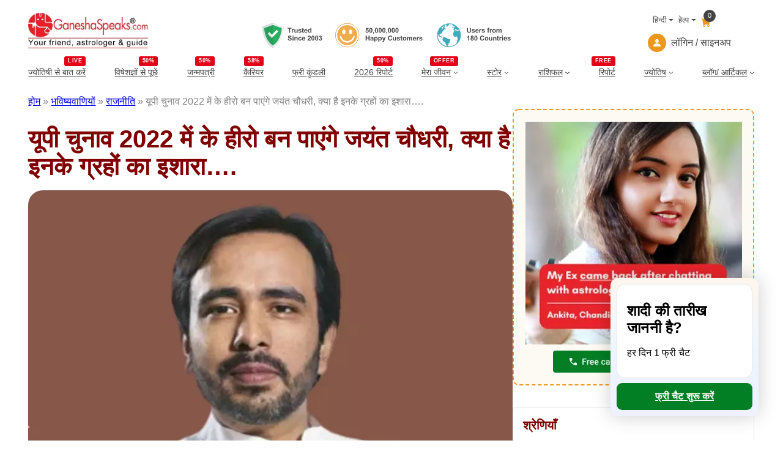

--- FILE ---
content_type: text/html; charset=UTF-8
request_url: https://www.ganeshaspeaks.com/hindi/predictions/politics/which-planets-will-help-jayant-chaudhary-led-rld-in-2022-up-polls/
body_size: 31810
content:
<!DOCTYPE html>
<html lang="hi-IN">
<head>
	<meta charset="UTF-8" />
	<meta name="viewport" content="width=device-width, initial-scale=1" />
<meta name='robots' content='index, follow, max-image-preview:large, max-snippet:-1, max-video-preview:-1' />
	<style>img:is([sizes="auto" i], [sizes^="auto," i]) { contain-intrinsic-size: 3000px 1500px }</style>
	<link rel="alternate" href="https://www.ganeshaspeaks.com/hindi/predictions/politics/which-planets-will-help-jayant-chaudhary-led-rld-in-2022-up-polls/" hreflang="hi" />
<link rel="alternate" href="https://www.ganeshaspeaks.com/predictions/politics/which-planets-will-help-jayant-chaudhary-led-rld-in-2022-up-polls/" hreflang="en" />

	<!-- This site is optimized with the Yoast SEO Premium plugin v22.4 (Yoast SEO v25.3.1) - https://yoast.com/wordpress/plugins/seo/ -->
	<meta name="description" content="जैसे ही यूपी में 2022 में चुनाव होने हैं, पार्टियां बड़े पैमाने पर लड़ाई के लिए तैयारी कर रही हैं। कहां खड़ी है जयंत चौधरी के नेतृत्व वाली आरएलडी? और पढ़ें...." />
	<link rel="canonical" href="https://www.ganeshaspeaks.com/hindi/predictions/politics/which-planets-will-help-jayant-chaudhary-led-rld-in-2022-up-polls/" />
	<meta property="og:locale" content="hi_IN" />
	<meta property="og:locale:alternate" content="en_GB" />
	<meta property="og:type" content="article" />
	<meta property="og:title" content="यूपी चुनाव 2022 में के हीरो बन पाएंगे जयंत चौधरी, क्या है इनके ग्रहों का इशारा...." />
	<meta property="og:description" content="जैसे ही यूपी में 2022 में चुनाव होने हैं, पार्टियां बड़े पैमाने पर लड़ाई के लिए तैयारी कर रही हैं। कहां खड़ी है जयंत चौधरी के नेतृत्व वाली आरएलडी? और पढ़ें...." />
	<meta property="og:url" content="https://www.ganeshaspeaks.com/hindi/predictions/politics/which-planets-will-help-jayant-chaudhary-led-rld-in-2022-up-polls/" />
	<meta property="og:site_name" content="GaneshaSpeaks" />
	<meta property="article:publisher" content="https://www.facebook.com/ganeshaspeaksapp" />
	<meta property="article:modified_time" content="2024-02-27T13:28:04+00:00" />
	<meta property="og:image" content="https://assets.ganeshaspeaks.com/wp-content/uploads/2021/11/Jayant-Chaudhary-750-webp.webp" />
	<meta property="og:image:width" content="750" />
	<meta property="og:image:height" content="500" />
	<meta property="og:image:type" content="image/webp" />
	<meta name="twitter:card" content="summary_large_image" />
	<meta name="twitter:site" content="@GaneshaSpeaks" />
	<meta name="twitter:label1" content="Est. reading time" />
	<meta name="twitter:data1" content="2 minutes" />
	<script type="application/ld+json" class="yoast-schema-graph">{"@context":"https://schema.org","@graph":[{"@type":"NewsArticle","@id":"https://www.ganeshaspeaks.com/hindi/predictions/politics/which-planets-will-help-jayant-chaudhary-led-rld-in-2022-up-polls/#article","isPartOf":{"@id":"https://www.ganeshaspeaks.com/hindi/predictions/politics/which-planets-will-help-jayant-chaudhary-led-rld-in-2022-up-polls/"},"author":{"name":"GaneshaSpeaks Team","@id":"https://www.ganeshaspeaks.com/hindi/#/schema/person/b3a19f12765eb701b0d99102b2e2c631"},"headline":"यूपी चुनाव 2022 में के हीरो बन पाएंगे जयंत चौधरी, क्या है इनके ग्रहों का इशारा&#8230;.","datePublished":"2021-11-01T09:54:05+00:00","dateModified":"2024-02-27T13:28:04+00:00","mainEntityOfPage":{"@id":"https://www.ganeshaspeaks.com/hindi/predictions/politics/which-planets-will-help-jayant-chaudhary-led-rld-in-2022-up-polls/"},"wordCount":6,"publisher":{"@id":"https://www.ganeshaspeaks.com/hindi/#organization"},"image":{"@id":"https://www.ganeshaspeaks.com/hindi/predictions/politics/which-planets-will-help-jayant-chaudhary-led-rld-in-2022-up-polls/#primaryimage"},"thumbnailUrl":"https://assets.ganeshaspeaks.com/wp-content/uploads/2021/11/Jayant-Chaudhary-750-webp.webp","inLanguage":"hi-IN"},{"@type":"WebPage","@id":"https://www.ganeshaspeaks.com/hindi/predictions/politics/which-planets-will-help-jayant-chaudhary-led-rld-in-2022-up-polls/","url":"https://www.ganeshaspeaks.com/hindi/predictions/politics/which-planets-will-help-jayant-chaudhary-led-rld-in-2022-up-polls/","name":"क्या जयंत चौधरी 2022 UP चुनाव में RLD की संभावनाएं रोशन करेंगे?","isPartOf":{"@id":"https://www.ganeshaspeaks.com/hindi/#website"},"primaryImageOfPage":{"@id":"https://www.ganeshaspeaks.com/hindi/predictions/politics/which-planets-will-help-jayant-chaudhary-led-rld-in-2022-up-polls/#primaryimage"},"image":{"@id":"https://www.ganeshaspeaks.com/hindi/predictions/politics/which-planets-will-help-jayant-chaudhary-led-rld-in-2022-up-polls/#primaryimage"},"thumbnailUrl":"https://assets.ganeshaspeaks.com/wp-content/uploads/2021/11/Jayant-Chaudhary-750-webp.webp","datePublished":"2021-11-01T09:54:05+00:00","dateModified":"2024-02-27T13:28:04+00:00","description":"जैसे ही यूपी में 2022 में चुनाव होने हैं, पार्टियां बड़े पैमाने पर लड़ाई के लिए तैयारी कर रही हैं। कहां खड़ी है जयंत चौधरी के नेतृत्व वाली आरएलडी? और पढ़ें....","breadcrumb":{"@id":"https://www.ganeshaspeaks.com/hindi/predictions/politics/which-planets-will-help-jayant-chaudhary-led-rld-in-2022-up-polls/#breadcrumb"},"inLanguage":"hi-IN","potentialAction":[{"@type":"ReadAction","target":["https://www.ganeshaspeaks.com/hindi/predictions/politics/which-planets-will-help-jayant-chaudhary-led-rld-in-2022-up-polls/"]}]},{"@type":"ImageObject","inLanguage":"hi-IN","@id":"https://www.ganeshaspeaks.com/hindi/predictions/politics/which-planets-will-help-jayant-chaudhary-led-rld-in-2022-up-polls/#primaryimage","url":"https://assets.ganeshaspeaks.com/wp-content/uploads/2021/11/Jayant-Chaudhary-750-webp.webp","contentUrl":"https://assets.ganeshaspeaks.com/wp-content/uploads/2021/11/Jayant-Chaudhary-750-webp.webp","width":750,"height":500},{"@type":"BreadcrumbList","@id":"https://www.ganeshaspeaks.com/hindi/predictions/politics/which-planets-will-help-jayant-chaudhary-led-rld-in-2022-up-polls/#breadcrumb","itemListElement":[{"@type":"ListItem","position":1,"name":"होम","item":"https://www.ganeshaspeaks.com/hindi/"},{"@type":"ListItem","position":2,"name":"भविष्यवाणियों","item":"https://www.ganeshaspeaks.com/hindi/predictions/"},{"@type":"ListItem","position":3,"name":"राजनीति","item":"https://www.ganeshaspeaks.com/hindi/prediction-category/politics/"},{"@type":"ListItem","position":4,"name":"यूपी चुनाव 2022 में के हीरो बन पाएंगे जयंत चौधरी, क्या है इनके ग्रहों का इशारा&#8230;."}]},{"@type":"WebSite","@id":"https://www.ganeshaspeaks.com/hindi/#website","url":"https://www.ganeshaspeaks.com/hindi/","name":"GaneshaSpeaks","description":"Your Friend, Astrologer &amp; Guide","publisher":{"@id":"https://www.ganeshaspeaks.com/hindi/#organization"},"inLanguage":"hi-IN"},{"@type":"Organization","@id":"https://www.ganeshaspeaks.com/hindi/#organization","name":"GaneshaSpeaks","url":"https://www.ganeshaspeaks.com/hindi/","logo":{"@type":"ImageObject","inLanguage":"hi-IN","@id":"https://www.ganeshaspeaks.com/hindi/#/schema/logo/image/","url":"https://assets.ganeshaspeaks.com/wp-content/uploads/2023/12/gs-logo.webp","contentUrl":"https://assets.ganeshaspeaks.com/wp-content/uploads/2023/12/gs-logo.webp","width":500,"height":150,"caption":"GaneshaSpeaks"},"image":{"@id":"https://www.ganeshaspeaks.com/hindi/#/schema/logo/image/"},"sameAs":["https://www.facebook.com/ganeshaspeaksapp","https://x.com/GaneshaSpeaks","https://www.instagram.com/ganeshaspeaksapp/"],"description":"Get free online astrology chat or call services. Connect with expert astrologers for a comprehensive horoscope analysis. Explore your destiny with GaneshaSpeaks!","email":"info@ganeshaspeaks.com","telephone":"+91-79-4900-7777","legalName":"GaneshaSpeaks","foundingDate":"2003-01-04"},{"@type":"Person","@id":"https://www.ganeshaspeaks.com/hindi/#/schema/person/b3a19f12765eb701b0d99102b2e2c631","name":"GaneshaSpeaks Team","image":{"@type":"ImageObject","inLanguage":"hi-IN","@id":"https://www.ganeshaspeaks.com/hindi/#/schema/person/image/","url":"https://secure.gravatar.com/avatar/6247427b462c7e0d9302f5d8d3402bd5bb57b425152143190697acfb21542ae6?s=96&d=mm&r=g","contentUrl":"https://secure.gravatar.com/avatar/6247427b462c7e0d9302f5d8d3402bd5bb57b425152143190697acfb21542ae6?s=96&d=mm&r=g","caption":"GaneshaSpeaks Team"},"sameAs":["https://www.ganeshaspeaks.com"]}]}</script>
	<!-- / Yoast SEO Premium plugin. -->


<title>क्या जयंत चौधरी 2022 UP चुनाव में RLD की संभावनाएं रोशन करेंगे?</title>
<link rel='dns-prefetch' href='//pagead2.googlesyndication.com' />
<link rel='dns-prefetch' href='//www.googletagmanager.com' />
<style id='wp-block-site-logo-inline-css'>
.wp-block-site-logo{box-sizing:border-box;line-height:0}.wp-block-site-logo a{display:inline-block;line-height:0}.wp-block-site-logo.is-default-size img{height:auto;width:120px}.wp-block-site-logo img{height:auto;max-width:100%}.wp-block-site-logo a,.wp-block-site-logo img{border-radius:inherit}.wp-block-site-logo.aligncenter{margin-left:auto;margin-right:auto;text-align:center}:root :where(.wp-block-site-logo.is-style-rounded){border-radius:9999px}
</style>
<style media="all">@font-face{font-family:'icomoon';src:url('https://assets.ganeshaspeaks.com/wp-content/themes/ganeshapress/assets/fonts/icons/icomoon.eot?ueo5em');src:url('https://assets.ganeshaspeaks.com/wp-content/themes/ganeshapress/assets/fonts/icons/icomoon.eot?ueo5em#iefix') format('embedded-opentype'),
url('https://assets.ganeshaspeaks.com/wp-content/themes/ganeshapress/assets/fonts/icons/icomoon.ttf?ueo5em') format('truetype'),
url('https://assets.ganeshaspeaks.com/wp-content/themes/ganeshapress/assets/fonts/icons/icomoon.woff?ueo5em') format('woff'),
url('https://assets.ganeshaspeaks.com/wp-content/themes/ganeshapress/assets/fonts/icons/icomoon.svg?ueo5em#icomoon') format('svg');font-weight:normal;font-style:normal;font-display:swap}[class^="icon-"],[class*=" icon-"]{font-family:'icomoon' !important;speak:never;font-style:normal;font-weight:normal;font-variant:normal;text-transform:none;line-height:1;-webkit-font-smoothing:antialiased;-moz-osx-font-smoothing:grayscale}.icon-bubbles:before{content:"\e95d"}.icon-clock:before{content:"\e952"}.icon-bell:before{content:"\e951"}.icon-briefcase:before{content:"\e9ae"}.icon-star-empty:before{content:"\e9d7"}.icon-heart1:before{content:"\e9da"}.icon-arrow-right2:before{content:"\ea3c"}.icon-clock1:before{content:"\e954"}.icon-bell1:before{content:"\e953"}.icon-arrow-right21:before{content:"\ea3d"}.icon-ic-sunset-grey:before{content:"\e95a";color:#818a91}.icon-ic-sunrise-grey:before{content:"\e95b";color:#818a91}.icon-arrow-right:before{content:"\e95c"}.icon-double-arrow-left:before{content:"\e958"}.icon-double-arrow-right:before{content:"\e959"}.icon-ic-taurus-white:before{content:"\e92e";color:#fff}.icon-ic-pisces-white:before{content:"\e92f";color:#fff}.icon-ic-scorpio-white:before{content:"\e930";color:#fff}.icon-ic-cancer-white:before{content:"\e931";color:#fff}.icon-ic-aquarius-white:before{content:"\e932";color:#fff}.icon-ic-libra-white:before{content:"\e933";color:#fff}.icon-ic-gemini-white:before{content:"\e934";color:#fff}.icon-ic-capricorn-white:before{content:"\e935";color:#fff}.icon-ic-virgo-white:before{content:"\e936";color:#fff}.icon-ic-sagittarius-white:before{content:"\e937";color:#fff}.icon-ic-leo-white:before{content:"\e938";color:#fff}.icon-ic-aries-white:before{content:"\e939";color:#fff}.icon-hand-thumbs-up-fill:before{content:"\e92c"}.icon-caret-right-fill:before{content:"\e92a"}.icon-stars:before{content:"\e924"}.icon-x-diamond-fill:before{content:"\e925"}.icon-star-fill:before{content:"\e926"}.icon-hurricane:before{content:"\e927"}.icon-moon-fill:before{content:"\e928"}.icon-brightness-high-fill:before{content:"\e929"}.icon-moon:before{content:"\e91a"}.icon-journal-check:before{content:"\e91b"}.icon-journal-medical:before{content:"\e91c"}.icon-journal-bookmark-fill:before{content:"\e91d"}.icon-patch-plus:before{content:"\e91e"}.icon-heart:before{content:"\e91f"}.icon-people:before{content:"\e920"}.icon-bullseye:before{content:"\e921"}.icon-person:before{content:"\e922"}.icon-lotus:before{content:"\e919";color:#e2ad61}.icon-location:before{content:"\e917"}.icon-family:before{content:"\e902";color:#ed981c}.icon-business:before{content:"\e90b";color:#ed981c}.icon-finance:before{content:"\e90f";color:#ed981c}.icon-marriage:before{content:"\e910";color:#ed981c}.icon-love:before{content:"\e911";color:#ed981c}.icon-career:before{content:"\e912";color:#ed981c}.icon-youtube:before{content:"\e901"}.icon-instagram:before{content:"\e906"}.icon-twitter:before{content:"\e908"}.icon-facebook:before{content:"\e90d"}.icon-linkedin:before{content:"\e90e"}.icon-lock:before{content:"\e90c"}.icon-arrow-down:before{content:"\e903"}.icon-cart:before{content:"\e904"}.icon-user:before{content:"\e905"}.icon-arrow-right1:before{content:"\e907"}.icon-next-arrow:before{content:"\e909"}.icon-previous-arrow:before{content:"\e90a"}.icon-flower:before{content:"\e900";color:#818181}.icon-lotus1:before{content:"\e93a";color:#e2ad61}.icon-location1:before{content:"\e93b"}.icon-family1:before{content:"\e93c";color:#ed981c}.icon-business1:before{content:"\e93d";color:#ed981c}.icon-finance1:before{content:"\e93e";color:#ed981c}.icon-marriage1:before{content:"\e93f";color:#ed981c}.icon-love1:before{content:"\e940";color:#ed981c}.icon-career1:before{content:"\e941";color:#ed981c}.icon-youtube1:before{content:"\e942"}.icon-instagram1:before{content:"\e943"}.icon-twitter1:before{content:"\e944"}.icon-facebook1:before{content:"\e945"}.icon-linkedin1:before{content:"\e946"}.icon-lock1:before{content:"\e947"}.icon-arrow-down1:before{content:"\e948"}.icon-cart1:before{content:"\e949"}.icon-user1:before{content:"\e94a"}.icon-arrow-right11:before{content:"\e94b"}.icon-next-arrow1:before{content:"\e957"}.icon-previous-arrow1:before{content:"\e956"}.icon-flower1:before{content:"\e955";color:#818181}.icon-calendar:before{content:"\e918"}.icon-date:before{content:"\e918"}.icon-schedule:before{content:"\e918"}.icon-sun:before{content:"\e923"}.icon-sunset1:before{content:"\e913"}.icon-sun1:before{content:"\e914"}.icon-stars1:before{content:"\e915"}.icon-moon1:before{content:"\e916"}.icon-calendar1:before{content:"\e950"}.icon-date1:before{content:"\e950"}.icon-schedule1:before{content:"\e950"}.icon-sunset11:before{content:"\e94f"}.icon-sun2:before{content:"\e94e"}.icon-stars2:before{content:"\e94d"}.icon-moon2:before{content:"\e94c"}.icon-currency-dollar:before{content:"\e92b"}.icon-graduation-cap:before{content:"\e92d"}.wp-block-image>a,.wp-block-image>figure>a{display:inline-block}.wp-block-image img{box-sizing:border-box;height:auto;max-width:100%;vertical-align:bottom}@media not (prefers-reduced-motion){.wp-block-image img.hide{visibility:hidden}.wp-block-image img.show{animation:show-content-image .4s}}.wp-block-image[style*=border-radius] img,.wp-block-image[style*=border-radius]>a{border-radius:inherit}.wp-block-image.has-custom-border img{box-sizing:border-box}.wp-block-image.aligncenter{text-align:center}.wp-block-image.alignfull>a,.wp-block-image.alignwide>a{width:100%}.wp-block-image.alignfull img,.wp-block-image.alignwide img{height:auto;width:100%}.wp-block-image .aligncenter,.wp-block-image .alignleft,.wp-block-image .alignright,.wp-block-image.aligncenter,.wp-block-image.alignleft,.wp-block-image.alignright{display:table}.wp-block-image .aligncenter>figcaption,.wp-block-image .alignleft>figcaption,.wp-block-image .alignright>figcaption,.wp-block-image.aligncenter>figcaption,.wp-block-image.alignleft>figcaption,.wp-block-image.alignright>figcaption{caption-side:bottom;display:table-caption}.wp-block-image .alignleft{float:left;margin:.5em 1em .5em 0}.wp-block-image .alignright{float:right;margin:.5em 0 .5em 1em}.wp-block-image .aligncenter{margin-left:auto;margin-right:auto}.wp-block-image :where(figcaption){margin-bottom:1em;margin-top:.5em}.wp-block-image.is-style-circle-mask img{border-radius:9999px}@supports ((-webkit-mask-image:none) or (mask-image:none)) or (-webkit-mask-image:none){.wp-block-image.is-style-circle-mask img{border-radius:0;-webkit-mask-image:url('data:image/svg+xml;utf8,<svg viewBox="0 0 100 100" xmlns="http://www.w3.org/2000/svg"><circle cx="50" cy="50" r="50"/></svg>');mask-image:url('data:image/svg+xml;utf8,<svg viewBox="0 0 100 100" xmlns="http://www.w3.org/2000/svg"><circle cx="50" cy="50" r="50"/></svg>');mask-mode:alpha;-webkit-mask-position:center;mask-position:center;-webkit-mask-repeat:no-repeat;mask-repeat:no-repeat;-webkit-mask-size:contain;mask-size:contain}}:root :where(.wp-block-image.is-style-rounded img,.wp-block-image .is-style-rounded img){border-radius:9999px}.wp-block-image figure{margin:0}.wp-lightbox-container{display:flex;flex-direction:column;position:relative}.wp-lightbox-container img{cursor:zoom-in}.wp-lightbox-container img:hover+button{opacity:1}.wp-lightbox-container button{align-items:center;-webkit-backdrop-filter:blur(16px) saturate(180%);backdrop-filter:blur(16px) saturate(180%);background-color:#5a5a5a40;border:none;border-radius:4px;cursor:zoom-in;display:flex;height:20px;justify-content:center;opacity:0;padding:0;position:absolute;right:16px;text-align:center;top:16px;width:20px;z-index:100}@media not (prefers-reduced-motion){.wp-lightbox-container button{transition:opacity .2s ease}}.wp-lightbox-container button:focus-visible{outline:3px auto #5a5a5a40;outline:3px auto -webkit-focus-ring-color;outline-offset:3px}.wp-lightbox-container button:hover{cursor:pointer;opacity:1}.wp-lightbox-container button:focus{opacity:1}.wp-lightbox-container button:focus,.wp-lightbox-container button:hover,.wp-lightbox-container button:not(:hover):not(:active):not(.has-background){background-color:#5a5a5a40;border:none}.wp-lightbox-overlay{box-sizing:border-box;cursor:zoom-out;height:100vh;left:0;overflow:hidden;position:fixed;top:0;visibility:hidden;width:100%;z-index:100000}.wp-lightbox-overlay .close-button{align-items:center;cursor:pointer;display:flex;justify-content:center;min-height:40px;min-width:40px;padding:0;position:absolute;right:calc(env(safe-area-inset-right) + 16px);top:calc(env(safe-area-inset-top) + 16px);z-index:5000000}.wp-lightbox-overlay .close-button:focus,.wp-lightbox-overlay .close-button:hover,.wp-lightbox-overlay .close-button:not(:hover):not(:active):not(.has-background){background:none;border:none}.wp-lightbox-overlay .lightbox-image-container{height:var(--wp--lightbox-container-height);left:50%;overflow:hidden;position:absolute;top:50%;transform:translate(-50%,-50%);transform-origin:top left;width:var(--wp--lightbox-container-width);z-index:9999999999}.wp-lightbox-overlay .wp-block-image{align-items:center;box-sizing:border-box;display:flex;height:100%;justify-content:center;margin:0;position:relative;transform-origin:0 0;width:100%;z-index:3000000}.wp-lightbox-overlay .wp-block-image img{height:var(--wp--lightbox-image-height);min-height:var(--wp--lightbox-image-height);min-width:var(--wp--lightbox-image-width);width:var(--wp--lightbox-image-width)}.wp-lightbox-overlay .wp-block-image figcaption{display:none}.wp-lightbox-overlay button{background:none;border:none}.wp-lightbox-overlay .scrim{background-color:#fff;height:100%;opacity:.9;position:absolute;width:100%;z-index:2000000}.wp-lightbox-overlay.active{visibility:visible}@media not (prefers-reduced-motion){.wp-lightbox-overlay.active{animation:turn-on-visibility .25s both}.wp-lightbox-overlay.active img{animation:turn-on-visibility .35s both}.wp-lightbox-overlay.show-closing-animation:not(.active){animation:turn-off-visibility .35s both}.wp-lightbox-overlay.show-closing-animation:not(.active) img{animation:turn-off-visibility .25s both}.wp-lightbox-overlay.zoom.active{animation:none;opacity:1;visibility:visible}.wp-lightbox-overlay.zoom.active .lightbox-image-container{animation:lightbox-zoom-in .4s}.wp-lightbox-overlay.zoom.active .lightbox-image-container img{animation:none}.wp-lightbox-overlay.zoom.active .scrim{animation:turn-on-visibility .4s forwards}.wp-lightbox-overlay.zoom.show-closing-animation:not(.active){animation:none}.wp-lightbox-overlay.zoom.show-closing-animation:not(.active) .lightbox-image-container{animation:lightbox-zoom-out .4s}.wp-lightbox-overlay.zoom.show-closing-animation:not(.active) .lightbox-image-container img{animation:none}.wp-lightbox-overlay.zoom.show-closing-animation:not(.active) .scrim{animation:turn-off-visibility .4s forwards}}@keyframes show-content-image{0%{visibility:hidden}99%{visibility:hidden}to{visibility:visible}}@keyframes turn-on-visibility{0%{opacity:0}to{opacity:1}}@keyframes turn-off-visibility{0%{opacity:1;visibility:visible}99%{opacity:0;visibility:visible}to{opacity:0;visibility:hidden}}@keyframes lightbox-zoom-in{0%{transform:translate(calc((-100vw + var(--wp--lightbox-scrollbar-width))/2 + var(--wp--lightbox-initial-left-position)),calc(-50vh + var(--wp--lightbox-initial-top-position))) scale(var(--wp--lightbox-scale))}to{transform:translate(-50%,-50%) scale(1)}}@keyframes lightbox-zoom-out{0%{transform:translate(-50%,-50%) scale(1);visibility:visible}99%{visibility:visible}to{transform:translate(calc((-100vw + var(--wp--lightbox-scrollbar-width))/2 + var(--wp--lightbox-initial-left-position)),calc(-50vh + var(--wp--lightbox-initial-top-position))) scale(var(--wp--lightbox-scale));visibility:hidden}}</style>


<style id='wp-block-group-inline-css'>
.wp-block-group{box-sizing:border-box}:where(.wp-block-group.wp-block-group-is-layout-constrained){position:relative}
</style>
<style id='gp-language-help-cart-style-inline-css'>
.language-help-cart{display:flex;justify-content:flex-end;flex-direction:column}
.language-help-cart .headerLang{display:flex;align-items:center;justify-content:end}
.language-help-cart .headerLang .cart{position:relative;color:#ed981c;text-decoration:none;padding:10px .5rem 0}
.language-help-cart .cartNumber{width:20px;height:20px;position:absolute;display:flex;justify-content:center;align-items:center;top:0;right:0;padding-right:.25rem;padding-left:.25rem;font-weight:400;color:#fff;background-color:#434343;border-radius:50rem;font-size:.7em;box-sizing:border-box}
.language-help-cart .languages,.language-help-cart .help{display:block;position:relative}
.language-help-cart .dropdown-toggle{color:#434343;display:flex;align-items:center;padding-left:.5rem;text-decoration:none;transition:color .15s ease-in-out,background-color .15s ease-in-out,border-color .15s ease-in-out;font-size:.8em;white-space:nowrap}
.language-help-cart .dropdown-toggle .icon{width:30px;height:30px;display:flex;align-items:center;border-radius:50%;background-color:#ed981c;color:#fff;margin-right:.5rem;justify-content:center}
.language-help-cart .languages:hover .languagesDropdown{display:block}
.language-help-cart .help:hover .helpDropdown{display:block}
.language-help-cart .headerLang .languagesDropdown,.language-help-cart .headerLang .helpDropdown{position:absolute;top:100%;z-index:1;display:none;min-width:100px;padding:.5rem 0;margin:0;font-size:1rem;color:#434343;text-align:left;list-style:none;background-color:#fcfaf2;border:1px solid rgba(67,67,67,0.15);border-radius:.25rem;right:0}
.language-help-cart .headerLang .dropdown-menu .dropdown-item{display:block;width:100%;padding:.25rem 1rem;clear:both;font-size:14px;font-weight:400;color:#434343;text-align:inherit;text-decoration:none;white-space:nowrap;background-color:transparent;border:0;border-bottom:1px solid transparent;border-top:1px solid transparent}
.language-help-cart .headerLang .dropdown-menu .dropdown-item:hover,.language-help-cart .headerLang .dropdown-menu .dropdown-item:focus{color:#ed981c;outline:none}
.language-help-cart .headerLang .dropdown-toggle::after{display:inline-table;margin-left:.255em;vertical-align:.255em;content:"";border-top:.3rem solid;border-right:.3rem solid transparent;border-bottom:0;border-left:.3rem solid transparent}
.language-help-cart .headerLang .dropdown-item:hover,.language-help-cart .headerLang .dropdown-item:focus,.language-help-cart .headerLang .lang-item:hover a,.language-help-cart .headerLang .lang-item:focus a{color:#ED981C;outline:none}
.language-help-cart .headerLang .dropdown-item, .language-help-cart .headerLang .lang-item a{display:block;width:100%;padding:.1rem .8rem 0;clear:both;font-size:14px;font-weight:400;color:#434343;text-align:inherit;text-decoration:none;white-space:nowrap;background-color:transparent;border:0;border-bottom:1px solid transparent;border-top:1px solid transparent}
</style>
<style media="all">.menuWithoutLogin a,
.menuWithLogin .myAccount .myAccountDropdown li a,
.menuWithLogin .myAccount
a{color:#434343;display:flex;align-items:center;text-decoration:none}.menuWithoutLogin .icon,
.menuWithLogin .myAccount a .dropdown-toggle
.icon{width:30px;height:30px;justify-content:center;align-items:center;display:flex;margin-right: .5rem;color:#FFF;background-color:#ED981C;border-radius:50%}.menuWithLogin .myAccount
.myAccountDropdown{display:none}.menuWithLogin
.myAccount{position:relative;display:inline-block}.menuWithLogin .myAccount:hover
.myAccountDropdown{position:absolute;right:0;background-color:#F3F3F3;min-width:14rem;padding: .5rem 0;margin:0;color:#434343;border:1px
solid rgba(67, 67, 67, .15);border-radius: .25rem;display:block;list-style:none;z-index:1}.menuWithLogin .myAccount a .dropdown-toggle{color:#434343;display:flex;align-items:center;text-decoration:none;white-space:nowrap}.menuWithLogin .myAccount a .dropdown-toggle::after{margin-left: .255em;content:"";border-top: .3rem solid;border-right: .3rem solid transparent;border-bottom:0;border-left: .3rem solid transparent}.menuWithLogin .myAccount:hover .myAccountDropdown li a.dropdown-item{display:block;padding: .25rem 1rem;font-size:14px;border-bottom:1px solid transparent;border-top:1px solid transparent;display:block}.menuWithLogin .myAccount:hover .myAccountDropdown li a.dropdown-item:hover,
.menuWithLogin .myAccount:hover .myAccountDropdown li a.dropdown-item:focus{color:#ED981C;background-color:#FCFAF2;outline:none}.errorEmail,.invalid_otp_head{color:red;display:none;text-align:center}.loaderContainer{width:100%;height:100%;display:none;position:absolute;top:0;left:0;background:rgba(0, 0, 0, 0.4)}.loader{width:36px;height:36px;border:5px
solid #ED981C;position:absolute;border-bottom-color:transparent;border-radius:50%;display:inline-block;box-sizing:border-box;animation:rotation 1s linear infinite;left:45%;top:45%;transform:translate(-50%, -50%)}@keyframes
rotation{0%{transform:rotate(0deg)}100%{transform:rotate(360deg)}}ul.myAccountDropdown li
.icon{width:30px;height:30px;justify-content:center;align-items:center;display:flex;margin-right:0.5rem;color:#FFF;background-color:#ED981C;border-radius:50%}ul.myAccountDropdown
li.user_icon{display:flex;padding: .25rem 1rem;border-top:1px solid rgba(67, 67, 67, .15);align-items:center}</style>

<style id='wp-block-navigation-link-inline-css'>
.wp-block-navigation .wp-block-navigation-item__label{overflow-wrap:break-word}.wp-block-navigation .wp-block-navigation-item__description{display:none}.link-ui-tools{border-top:1px solid #f0f0f0;padding:8px}.link-ui-block-inserter{padding-top:8px}.link-ui-block-inserter__back{margin-left:8px;text-transform:uppercase}
</style>
<style media="all">.wp-block-navigation{position:relative;--navigation-layout-justification-setting:flex-start;--navigation-layout-direction:row;--navigation-layout-wrap:wrap;--navigation-layout-justify:flex-start;--navigation-layout-align:center}.wp-block-navigation ul{margin-bottom:0;margin-left:0;margin-top:0;padding-left:0}.wp-block-navigation ul,.wp-block-navigation ul li{list-style:none;padding:0}.wp-block-navigation .wp-block-navigation-item{align-items:center;background-color:inherit;display:flex;position:relative}.wp-block-navigation .wp-block-navigation-item .wp-block-navigation__submenu-container:empty{display:none}.wp-block-navigation .wp-block-navigation-item__content{display:block}.wp-block-navigation .wp-block-navigation-item__content.wp-block-navigation-item__content{color:inherit}.wp-block-navigation.has-text-decoration-underline .wp-block-navigation-item__content,.wp-block-navigation.has-text-decoration-underline .wp-block-navigation-item__content:active,.wp-block-navigation.has-text-decoration-underline .wp-block-navigation-item__content:focus{text-decoration:underline}.wp-block-navigation.has-text-decoration-line-through .wp-block-navigation-item__content,.wp-block-navigation.has-text-decoration-line-through .wp-block-navigation-item__content:active,.wp-block-navigation.has-text-decoration-line-through .wp-block-navigation-item__content:focus{text-decoration:line-through}.wp-block-navigation :where(a),.wp-block-navigation :where(a:active),.wp-block-navigation :where(a:focus){text-decoration:none}.wp-block-navigation .wp-block-navigation__submenu-icon{align-self:center;background-color:inherit;border:none;color:currentColor;display:inline-block;font-size:inherit;height:.6em;line-height:0;margin-left:.25em;padding:0;width:.6em}.wp-block-navigation .wp-block-navigation__submenu-icon svg{display:inline-block;stroke:currentColor;height:inherit;margin-top:.075em;width:inherit}.wp-block-navigation.is-vertical{--navigation-layout-direction:column;--navigation-layout-justify:initial;--navigation-layout-align:flex-start}.wp-block-navigation.no-wrap{--navigation-layout-wrap:nowrap}.wp-block-navigation.items-justified-center{--navigation-layout-justification-setting:center;--navigation-layout-justify:center}.wp-block-navigation.items-justified-center.is-vertical{--navigation-layout-align:center}.wp-block-navigation.items-justified-right{--navigation-layout-justification-setting:flex-end;--navigation-layout-justify:flex-end}.wp-block-navigation.items-justified-right.is-vertical{--navigation-layout-align:flex-end}.wp-block-navigation.items-justified-space-between{--navigation-layout-justification-setting:space-between;--navigation-layout-justify:space-between}.wp-block-navigation .has-child .wp-block-navigation__submenu-container{align-items:normal;background-color:inherit;color:inherit;display:flex;flex-direction:column;height:0;left:-1px;opacity:0;overflow:hidden;position:absolute;top:100%;visibility:hidden;width:0;z-index:2}@media not (prefers-reduced-motion){.wp-block-navigation .has-child .wp-block-navigation__submenu-container{transition:opacity .1s linear}}.wp-block-navigation .has-child .wp-block-navigation__submenu-container>.wp-block-navigation-item>.wp-block-navigation-item__content{display:flex;flex-grow:1}.wp-block-navigation .has-child .wp-block-navigation__submenu-container>.wp-block-navigation-item>.wp-block-navigation-item__content .wp-block-navigation__submenu-icon{margin-left:auto;margin-right:0}.wp-block-navigation .has-child .wp-block-navigation__submenu-container .wp-block-navigation-item__content{margin:0}@media (min-width:782px){.wp-block-navigation .has-child .wp-block-navigation__submenu-container .wp-block-navigation__submenu-container{left:100%;top:-1px}.wp-block-navigation .has-child .wp-block-navigation__submenu-container .wp-block-navigation__submenu-container:before{background:#0000;content:"";display:block;height:100%;position:absolute;right:100%;width:.5em}.wp-block-navigation .has-child .wp-block-navigation__submenu-container .wp-block-navigation__submenu-icon{margin-right:.25em}.wp-block-navigation .has-child .wp-block-navigation__submenu-container .wp-block-navigation__submenu-icon svg{transform:rotate(-90deg)}}.wp-block-navigation .has-child .wp-block-navigation-submenu__toggle[aria-expanded=true]~.wp-block-navigation__submenu-container,.wp-block-navigation .has-child:not(.open-on-click):hover>.wp-block-navigation__submenu-container,.wp-block-navigation .has-child:not(.open-on-click):not(.open-on-hover-click):focus-within>.wp-block-navigation__submenu-container{height:auto;min-width:200px;opacity:1;overflow:visible;visibility:visible;width:auto}.wp-block-navigation.has-background .has-child .wp-block-navigation__submenu-container{left:0;top:100%}@media (min-width:782px){.wp-block-navigation.has-background .has-child .wp-block-navigation__submenu-container .wp-block-navigation__submenu-container{left:100%;top:0}}.wp-block-navigation-submenu{display:flex;position:relative}.wp-block-navigation-submenu .wp-block-navigation__submenu-icon svg{stroke:currentColor}button.wp-block-navigation-item__content{background-color:initial;border:none;color:currentColor;font-family:inherit;font-size:inherit;font-style:inherit;font-weight:inherit;letter-spacing:inherit;line-height:inherit;text-align:left;text-transform:inherit}.wp-block-navigation-submenu__toggle{cursor:pointer}.wp-block-navigation-item.open-on-click .wp-block-navigation-submenu__toggle{padding-left:0;padding-right:.85em}.wp-block-navigation-item.open-on-click .wp-block-navigation-submenu__toggle+.wp-block-navigation__submenu-icon{margin-left:-.6em;pointer-events:none}.wp-block-navigation-item.open-on-click button.wp-block-navigation-item__content:not(.wp-block-navigation-submenu__toggle){padding:0}.wp-block-navigation .wp-block-page-list,.wp-block-navigation__container,.wp-block-navigation__responsive-close,.wp-block-navigation__responsive-container,.wp-block-navigation__responsive-container-content,.wp-block-navigation__responsive-dialog{gap:inherit}:where(.wp-block-navigation.has-background .wp-block-navigation-item a:not(.wp-element-button)),:where(.wp-block-navigation.has-background .wp-block-navigation-submenu a:not(.wp-element-button)){padding:.5em 1em}:where(.wp-block-navigation .wp-block-navigation__submenu-container .wp-block-navigation-item a:not(.wp-element-button)),:where(.wp-block-navigation .wp-block-navigation__submenu-container .wp-block-navigation-submenu a:not(.wp-element-button)),:where(.wp-block-navigation .wp-block-navigation__submenu-container .wp-block-navigation-submenu button.wp-block-navigation-item__content),:where(.wp-block-navigation .wp-block-navigation__submenu-container .wp-block-pages-list__item button.wp-block-navigation-item__content){padding:.5em 1em}.wp-block-navigation.items-justified-right .wp-block-navigation__container .has-child .wp-block-navigation__submenu-container,.wp-block-navigation.items-justified-right .wp-block-page-list>.has-child .wp-block-navigation__submenu-container,.wp-block-navigation.items-justified-space-between .wp-block-page-list>.has-child:last-child .wp-block-navigation__submenu-container,.wp-block-navigation.items-justified-space-between>.wp-block-navigation__container>.has-child:last-child .wp-block-navigation__submenu-container{left:auto;right:0}.wp-block-navigation.items-justified-right .wp-block-navigation__container .has-child .wp-block-navigation__submenu-container .wp-block-navigation__submenu-container,.wp-block-navigation.items-justified-right .wp-block-page-list>.has-child .wp-block-navigation__submenu-container .wp-block-navigation__submenu-container,.wp-block-navigation.items-justified-space-between .wp-block-page-list>.has-child:last-child .wp-block-navigation__submenu-container .wp-block-navigation__submenu-container,.wp-block-navigation.items-justified-space-between>.wp-block-navigation__container>.has-child:last-child .wp-block-navigation__submenu-container .wp-block-navigation__submenu-container{left:-1px;right:-1px}@media (min-width:782px){.wp-block-navigation.items-justified-right .wp-block-navigation__container .has-child .wp-block-navigation__submenu-container .wp-block-navigation__submenu-container,.wp-block-navigation.items-justified-right .wp-block-page-list>.has-child .wp-block-navigation__submenu-container .wp-block-navigation__submenu-container,.wp-block-navigation.items-justified-space-between .wp-block-page-list>.has-child:last-child .wp-block-navigation__submenu-container .wp-block-navigation__submenu-container,.wp-block-navigation.items-justified-space-between>.wp-block-navigation__container>.has-child:last-child .wp-block-navigation__submenu-container .wp-block-navigation__submenu-container{left:auto;right:100%}}.wp-block-navigation:not(.has-background) .wp-block-navigation__submenu-container{background-color:#fff;border:1px solid #00000026}.wp-block-navigation.has-background .wp-block-navigation__submenu-container{background-color:inherit}.wp-block-navigation:not(.has-text-color) .wp-block-navigation__submenu-container{color:#000}.wp-block-navigation__container{align-items:var(--navigation-layout-align,initial);display:flex;flex-direction:var(--navigation-layout-direction,initial);flex-wrap:var(--navigation-layout-wrap,wrap);justify-content:var(--navigation-layout-justify,initial);list-style:none;margin:0;padding-left:0}.wp-block-navigation__container .is-responsive{display:none}.wp-block-navigation__container:only-child,.wp-block-page-list:only-child{flex-grow:1}@keyframes overlay-menu__fade-in-animation{0%{opacity:0;transform:translateY(.5em)}to{opacity:1;transform:translateY(0)}}.wp-block-navigation__responsive-container{bottom:0;display:none;left:0;position:fixed;right:0;top:0}.wp-block-navigation__responsive-container :where(.wp-block-navigation-item a){color:inherit}.wp-block-navigation__responsive-container .wp-block-navigation__responsive-container-content{align-items:var(--navigation-layout-align,initial);display:flex;flex-direction:var(--navigation-layout-direction,initial);flex-wrap:var(--navigation-layout-wrap,wrap);justify-content:var(--navigation-layout-justify,initial)}.wp-block-navigation__responsive-container:not(.is-menu-open.is-menu-open){background-color:inherit!important;color:inherit!important}.wp-block-navigation__responsive-container.is-menu-open{background-color:inherit;display:flex;flex-direction:column;overflow:auto;padding:clamp(1rem,var(--wp--style--root--padding-top),20rem) clamp(1rem,var(--wp--style--root--padding-right),20rem) clamp(1rem,var(--wp--style--root--padding-bottom),20rem) clamp(1rem,var(--wp--style--root--padding-left),20rem);z-index:100000}@media not (prefers-reduced-motion){.wp-block-navigation__responsive-container.is-menu-open{animation:overlay-menu__fade-in-animation .1s ease-out;animation-fill-mode:forwards}}.wp-block-navigation__responsive-container.is-menu-open .wp-block-navigation__responsive-container-content{align-items:var(--navigation-layout-justification-setting,inherit);display:flex;flex-direction:column;flex-wrap:nowrap;overflow:visible;padding-top:calc(2rem + 24px)}.wp-block-navigation__responsive-container.is-menu-open .wp-block-navigation__responsive-container-content,.wp-block-navigation__responsive-container.is-menu-open .wp-block-navigation__responsive-container-content .wp-block-navigation__container,.wp-block-navigation__responsive-container.is-menu-open .wp-block-navigation__responsive-container-content .wp-block-page-list{justify-content:flex-start}.wp-block-navigation__responsive-container.is-menu-open .wp-block-navigation__responsive-container-content .wp-block-navigation__submenu-icon{display:none}.wp-block-navigation__responsive-container.is-menu-open .wp-block-navigation__responsive-container-content .has-child .wp-block-navigation__submenu-container{border:none;height:auto;min-width:200px;opacity:1;overflow:initial;padding-left:2rem;padding-right:2rem;position:static;visibility:visible;width:auto}.wp-block-navigation__responsive-container.is-menu-open .wp-block-navigation__responsive-container-content .wp-block-navigation__container,.wp-block-navigation__responsive-container.is-menu-open .wp-block-navigation__responsive-container-content .wp-block-navigation__submenu-container{gap:inherit}.wp-block-navigation__responsive-container.is-menu-open .wp-block-navigation__responsive-container-content .wp-block-navigation__submenu-container{padding-top:var(--wp--style--block-gap,2em)}.wp-block-navigation__responsive-container.is-menu-open .wp-block-navigation__responsive-container-content .wp-block-navigation-item__content{padding:0}.wp-block-navigation__responsive-container.is-menu-open .wp-block-navigation__responsive-container-content .wp-block-navigation-item,.wp-block-navigation__responsive-container.is-menu-open .wp-block-navigation__responsive-container-content .wp-block-navigation__container,.wp-block-navigation__responsive-container.is-menu-open .wp-block-navigation__responsive-container-content .wp-block-page-list{align-items:var(--navigation-layout-justification-setting,initial);display:flex;flex-direction:column}.wp-block-navigation__responsive-container.is-menu-open .wp-block-navigation-item,.wp-block-navigation__responsive-container.is-menu-open .wp-block-navigation-item .wp-block-navigation__submenu-container,.wp-block-navigation__responsive-container.is-menu-open .wp-block-navigation__container,.wp-block-navigation__responsive-container.is-menu-open .wp-block-page-list{background:#0000!important;color:inherit!important}.wp-block-navigation__responsive-container.is-menu-open .wp-block-navigation__submenu-container.wp-block-navigation__submenu-container.wp-block-navigation__submenu-container.wp-block-navigation__submenu-container{left:auto;right:auto}@media (min-width:600px){.wp-block-navigation__responsive-container:not(.hidden-by-default):not(.is-menu-open){background-color:inherit;display:block;position:relative;width:100%;z-index:auto}.wp-block-navigation__responsive-container:not(.hidden-by-default):not(.is-menu-open) .wp-block-navigation__responsive-container-close{display:none}.wp-block-navigation__responsive-container.is-menu-open .wp-block-navigation__submenu-container.wp-block-navigation__submenu-container.wp-block-navigation__submenu-container.wp-block-navigation__submenu-container{left:0}}.wp-block-navigation:not(.has-background) .wp-block-navigation__responsive-container.is-menu-open{background-color:#fff}.wp-block-navigation:not(.has-text-color) .wp-block-navigation__responsive-container.is-menu-open{color:#000}.wp-block-navigation__toggle_button_label{font-size:1rem;font-weight:700}.wp-block-navigation__responsive-container-close,.wp-block-navigation__responsive-container-open{background:#0000;border:none;color:currentColor;cursor:pointer;margin:0;padding:0;text-transform:inherit;vertical-align:middle}.wp-block-navigation__responsive-container-close svg,.wp-block-navigation__responsive-container-open svg{fill:currentColor;display:block;height:24px;pointer-events:none;width:24px}.wp-block-navigation__responsive-container-open{display:flex}.wp-block-navigation__responsive-container-open.wp-block-navigation__responsive-container-open.wp-block-navigation__responsive-container-open{font-family:inherit;font-size:inherit;font-weight:inherit}@media (min-width:600px){.wp-block-navigation__responsive-container-open:not(.always-shown){display:none}}.wp-block-navigation__responsive-container-close{position:absolute;right:0;top:0;z-index:2}.wp-block-navigation__responsive-container-close.wp-block-navigation__responsive-container-close.wp-block-navigation__responsive-container-close{font-family:inherit;font-size:inherit;font-weight:inherit}.wp-block-navigation__responsive-close{width:100%}.has-modal-open .wp-block-navigation__responsive-close{margin-left:auto;margin-right:auto;max-width:var(--wp--style--global--wide-size,100%)}.wp-block-navigation__responsive-close:focus{outline:none}.is-menu-open .wp-block-navigation__responsive-close,.is-menu-open .wp-block-navigation__responsive-container-content,.is-menu-open .wp-block-navigation__responsive-dialog{box-sizing:border-box}.wp-block-navigation__responsive-dialog{position:relative}.has-modal-open .admin-bar .is-menu-open .wp-block-navigation__responsive-dialog{margin-top:46px}@media (min-width:782px){.has-modal-open .admin-bar .is-menu-open .wp-block-navigation__responsive-dialog{margin-top:32px}}html.has-modal-open{overflow:hidden}.wp-block-navigation{background:transparent}.wp-block-navigation .wp-block-navigation-item__content.wp-block-navigation-item__content:hover{color:#ED981C;text-decoration:none;transition:.5s all;top:100%}.wp-block-navigation .has-child:not(.open-on-click):hover>.wp-block-navigation__submenu-container{transition:.5s all;top:100%}.wp-block-navigation:not(.has-text-color) .wp-block-navigation__submenu-container{list-style:none;background-color:#FCFAF2;float:left;padding:10px;border-radius:4px;padding-top:0;display:table;transition:.5s all;top:150%;min-width:230px}.wp-block-navigation .has-child .wp-block-navigation-submenu__toggle[aria-expanded=true]~.wp-block-navigation__submenu-container,.wp-block-navigation .has-child:not(.open-on-click):hover>.wp-block-navigation__submenu-container,.wp-block-navigation .has-child:not(.open-on-click):not(.open-on-hover-click):focus-within>.wp-block-navigation__submenu-container{min-width:230px}.wp-block-navigation__responsive-container.has-modal-open button.wp-block-navigation-submenu__toggle
svg{width:12px;height:12px;border-width:1px;margin-top:-15px;transition:all .3s ease-out}.wp-block-navigation__responsive-container.has-modal-open button.submenuOpen svg,
.wp-block-navigation__responsive-container.has-modal-open button[aria-expanded="true"] svg{transform:rotate(180deg);color:#ED981C}.wp-block-navigation__responsive-container.has-modal-open ul.wp-block-navigation__submenu-container,
.wp-block-navigation__responsive-container.has-modal-open button[aria-expanded="false"]+ul.wp-block-navigation__submenu-container{display:none}.wp-block-navigation__responsive-container.has-modal-open button[aria-expanded="true"]+ul.wp-block-navigation__submenu-container{display:block}.wp-block-navigation a:where(:not(.wp-element-button)):hover{text-decoration:none;color:#ED981C}body .is-layout-flex.hide-desktop{display:none}.wp-block-navigation .wp-block-navigation-item.mobile-show{display:none}.wp-block-navigation .wp-block-navigation-item.specialMenu{color:#ED981C!important;padding-top:1rem!important;padding-bottom:1rem!important;background-color:#FCFAF2!important}main.wp-block-group{margin-top:0}@media (max-width: 992px){.hide-mobile{display:none}}@media (max-width: 767px){.three-icon
img{display:none}.wp-block-navigation .wp-block-navigation-item.mobile-show{margin:0}body .is-layout-flex.hide-desktop{display:block}.customize-support .sticky-header{top:0}.gp-menu-group{border:none;padding-top:0!important;padding-bottom:0!important;margin:0;position:absolute;top:7px}.wp-block-navigation__responsive-container-content{width:90%;border-right:1px solid #ddd;background:#fff;height:100vh}.wp-block-navigation
ul{overflow:auto}.wp-block-navigation__responsive-container.is-menu-open .wp-block-navigation-item .wp-block-navigation__submenu-container.mobile-show{background-color:#FCFAF2!important;padding:0!important}.wp-block-navigation__responsive-container.is-menu-open{background-color:#fff}.wp-block-navigation:not(.has-background) .wp-block-navigation__responsive-container.is-menu-open{background-color:rgba(0,0,0,0.8)}.wp-block-navigation__responsive-container-close.wp-block-navigation__responsive-container-close.wp-block-navigation__responsive-container-close{color:#fff;font-weight:700}}@media only screen and (max-width: 599px){img.d-none.d-sm-block.img-fluid{max-width:100%}img.custom-logo{max-width:135px;position:relative;top:0;height:auto;left:30px}.three-icon{max-width:100%;margin-top:20px!important;display:none}.has-modal-open.is-menu-open{width:100%;z-index:5;padding:0}.wp-block-navigation__responsive-container.is-menu-open .wp-block-navigation__responsive-container-content .wp-block-navigation__container,.wp-block-navigation__responsive-container.is-menu-open .wp-block-navigation__responsive-container-content .wp-block-navigation__submenu-container{gap:0}.wp-block-navigation__responsive-container.is-menu-open .wp-block-navigation__responsive-container-content .has-child .wp-block-navigation__submenu-container{margin:0;padding:0;background-color:#FCFAF2!important;margin-top:10px;padding:5px
5px}.wp-block-navigation__responsive-container.is-menu-open .wp-block-navigation__responsive-container-content .has-child .wp-block-navigation__submenu-container
li{border:0;padding:8px
10px 5px;font-size:13.5px!important}.wp-block-navigation__responsive-container.is-menu-open .wp-block-navigation__responsive-container-content{padding-top:0}.mobile-show
img{max-width:170px!important}}@media (max-width: 380px){.headerTopRight .navbar-brand
img{max-width:125px}}.link
a{color:#ED981C}.no-underline a:hover{color:#CC8205}.wp-block-navigation .wp-block-navigation-item
.menu_tag{position:absolute;top:-15px;right:0;letter-spacing:.5px;border-radius:.2rem;background-color:#E50019;font-weight:700;line-height:1;color:#FFF;text-align:center;white-space:nowrap;display:inline-block;padding:.35em .65em;font-size:.65em;vertical-align:baseline}.wp-block-navigation:not(.has-text-color) .wp-block-navigation__submenu-container{padding-top:.5rem}.wp-block-navigation:not(.has-text-color) .wp-block-navigation__submenu-container li a
span.menu_tag{top:-20%}.wp-block-navigation .has-child .wp-block-navigation__submenu-container>.wp-block-navigation-item>.wp-block-navigation-item__content{position:relative;flex-grow:inherit!important}.wp-block-navigation__container > li:nth-last-child(3) ul{left:-11rem !important;right:inherit}.wp-block-navigation__container > li:nth-last-child(4) ul{left:-11rem !important;right:inherit}@media screen and (max-width: 1100px){.has-global-padding>.alignfull{padding-left:15px;padding-right:15px}}@media screen and (min-width: 1091px){.wp-block-navigation__responsive-container:not(.hidden-by-default):not(.is-menu-open){display:block}.last-menu{display:none!important}}@media only screen and (max-width: 1090px){.wp-block-navigation__responsive-container.is-menu-open .wp-block-navigation__responsive-container-content .wp-block-navigation__submenu-icon{display:block;align-self:self-end;margin-top:-10px}.wp-block-navigation__responsive-container:not(.hidden-by-default):not(.is-menu-open){display:none}.wp-block-navigation ul,.wp-block-navigation ul
li{list-style:none;padding:0}.wp-block-navigation__responsive-container{display:none;left:0;position:fixed;right:0;top:0;padding:0}.gp-menu-group{border:none;padding:0;margin:0;position:absolute;top:7px}.navbar-mobile ul
li{margin:0
5px}.wp-block-site-logo
img{max-height:40px!important;width:auto}.wp-block-navigation__responsive-container-open:not(.always-shown){display:block!important}img.custom-logo{max-width:135px;position:relative;top:0;height:auto;left:30px}body .is-layout-flex.hide-desktop{display:block}.wp-block-navigation .wp-block-navigation-item__content{display:flex}.wp-block-navigation .wp-block-navigation-item
.menu_tag{position:relative;padding:0
.65em;display:flex;align-items:center;justify-content:center;right:-5px;top:0;height:18px}.wp-block-navigation .wp-block-navigation-item{border-bottom:1px solid #eee;padding:10px
15px}.wp-block-navigation__responsive-container.is-menu-open{padding:0}.wp-block-navigation__responsive-container.is-menu-open .wp-block-navigation__responsive-container-content{padding:0}.wp-block-navigation__responsive-container-close{right:5px;top:5px}}@media only screen and (max-width: 991px){.wp-block-navigation:not(.has-text-color) .wp-block-navigation__submenu-container li a
span.menu_tag{height:18px}}html{scroll-padding-top:160px;scroll-behavior:smooth}@media only screen and (max-width: 767px){.wp-block-navigation:not(.has-text-color) .wp-block-navigation__submenu-container li a
span.menu_tag{height:18px;right:-5px}.wp-block-navigation .wp-block-navigation-item
.menu_tag{right:-5px;top:0;height:18px}}@media screen and (max-width: 1090px){.logged-in .wp-block-navigation-item.mobile-show.myAccount{display:flex !important}}@media only screen and (max-width: 360px){img.custom-logo{max-width:95px;left:40px}}</style>


<style id='gp-small-menu-style-inline-css'>
.navbar-mobile ul{ margin: 0; padding: 0; display: flex; justify-content: space-around; align-items: center;}
.navbar-mobile ul li{ list-style: none; display: inline-block; text-transform: uppercase; text-align: center; line-height:16px;font-size: 12px;}
.navbar-mobile ul li a{ text-decoration: none; color:#434343; position: relative; margin: 1rem 0; display: inline-block;}
.navbar-mobile ul li a:hover{color:#800000;}
.navbar-mobile ul li a span{position:absolute;letter-spacing:.5px;border-radius:.2rem;bottom:100%;right:0;display:inline-block;padding:.35em .65em;font-size:.65em;font-weight:700;line-height:normal;color:#FFF;text-align:center}
.navbar-mobile ul li a span.bg-orange{background-color: #ED981C; }
.navbar-mobile ul li a span.bg-red{background-color:#E50019; }
</style>
<style id='wp-block-post-title-inline-css'>
.wp-block-post-title{box-sizing:border-box;word-break:break-word}.wp-block-post-title :where(a){display:inline-block;font-family:inherit;font-size:inherit;font-style:inherit;font-weight:inherit;letter-spacing:inherit;line-height:inherit;text-decoration:inherit}
</style>
<style id='acf-gp-post-featured-image-style-inline-css'>
.gp-post-featured-image .wp-block-post-featured-image {margin-left: 0; margin-right: 0; position: relative;}
.gp-post-featured-image .wp-block-post-featured-image img {box-sizing: border-box; height: auto; max-width: 100%; vertical-align: bottom; width: 100%; object-fit: cover; border-radius: var(--wp--preset--spacing--20);}
</style>
<style id='wp-block-paragraph-inline-css'>
.is-small-text{font-size:.875em}.is-regular-text{font-size:1em}.is-large-text{font-size:2.25em}.is-larger-text{font-size:3em}.has-drop-cap:not(:focus):first-letter{float:left;font-size:8.4em;font-style:normal;font-weight:100;line-height:.68;margin:.05em .1em 0 0;text-transform:uppercase}body.rtl .has-drop-cap:not(:focus):first-letter{float:none;margin-left:.1em}p.has-drop-cap.has-background{overflow:hidden}:root :where(p.has-background){padding:1.25em 2.375em}:where(p.has-text-color:not(.has-link-color)) a{color:inherit}p.has-text-align-left[style*="writing-mode:vertical-lr"],p.has-text-align-right[style*="writing-mode:vertical-rl"]{rotate:180deg}
</style>
<style id='wp-block-separator-inline-css'>
@charset "UTF-8";.wp-block-separator{border:none;border-top:2px solid}:root :where(.wp-block-separator.is-style-dots){height:auto;line-height:1;text-align:center}:root :where(.wp-block-separator.is-style-dots):before{color:currentColor;content:"···";font-family:serif;font-size:1.5em;letter-spacing:2em;padding-left:2em}.wp-block-separator.is-style-dots{background:none!important;border:none!important}
</style>
<style id='wp-block-heading-inline-css'>
h1.has-background,h2.has-background,h3.has-background,h4.has-background,h5.has-background,h6.has-background{padding:1.25em 2.375em}h1.has-text-align-left[style*=writing-mode]:where([style*=vertical-lr]),h1.has-text-align-right[style*=writing-mode]:where([style*=vertical-rl]),h2.has-text-align-left[style*=writing-mode]:where([style*=vertical-lr]),h2.has-text-align-right[style*=writing-mode]:where([style*=vertical-rl]),h3.has-text-align-left[style*=writing-mode]:where([style*=vertical-lr]),h3.has-text-align-right[style*=writing-mode]:where([style*=vertical-rl]),h4.has-text-align-left[style*=writing-mode]:where([style*=vertical-lr]),h4.has-text-align-right[style*=writing-mode]:where([style*=vertical-rl]),h5.has-text-align-left[style*=writing-mode]:where([style*=vertical-lr]),h5.has-text-align-right[style*=writing-mode]:where([style*=vertical-rl]),h6.has-text-align-left[style*=writing-mode]:where([style*=vertical-lr]),h6.has-text-align-right[style*=writing-mode]:where([style*=vertical-rl]){rotate:180deg}
</style>
<style id='wp-block-post-content-inline-css'>
.wp-block-post-content{display:flow-root}
</style>
<style id='acf-ipl-first-chat-free-style-inline-css'>
.gp-block-IPL-first-chat-free {background-color: #FCFAF2; border: 2px dashed #ED981C; border-radius: 0.625rem; border-width: 2px; text-align: center; box-sizing: border-box;}
.gp-block-IPL-first-chat-free .btn {background-color: #E28E00; margin-top: 1rem; line-height: 1.5; text-align: center; vertical-align: middle; cursor: pointer; user-select: none; border-radius: 0.25rem; box-sizing: border-box; transition: color 0.15s ease-in-out,background-color 0.15s ease-in-out,border-color 0.15s ease-in-out,box-shadow 0.15s ease-in-out;}
.gp-block-IPL-first-chat-free .btn a {box-sizing: border-box; color: #FFF; width: 100%; display: block; text-transform: uppercase; text-decoration: none; font-weight: 700; font-size: 1rem; padding: 0.375rem 0.75rem;}
.gp-block-IPL-first-chat-free video { max-width: 100%;}
.gp-block-IPL-first-chat-free .chat-free {padding: 18.9px;}
.gp-block-IPL-first-chat-free .chat-free > a {height: 100%; font-size: 0; width: 100%; display: block; cursor: pointer;}
.gp-block-IPL-first-chat-free .chat-free > a img {width: 100%; height: auto;}
.gp-block-IPL-first-chat-free .chat-free .two-buttons {padding-top: 10px; display: flex; align-items: center; justify-content: center; gap: 1rem;}
.gp-block-IPL-first-chat-free .chat-free .two-buttons a {font-size: 0;}




</style>
<style id='acf-categories-list-block-style-inline-css'>
.gp-block-categories-list .category-title {border-radius: calc(0.25rem - 1px) calc(0.25rem - 1px) 0 0; background-color: #FFFFFF; border-width: 0; border: 0; padding: 1rem; margin-bottom: 0;}
.gp-block-categories-list {border: 1px solid rgba(67,67,67,.125); border-radius: 0.25rem; background-color: #FFF; display: flex; flex-direction: column;}
.gp-block-categories-list .category-title h4 {color: #800000; font-size: 1.25rem; font-weight: 700; line-height: 1.2; margin: 0;}
.gp-block-categories-list .category-list {background-color: #FCFAF2; border-top: 1px solid #DDDDDD; padding: 1rem 1rem;}
.gp-block-categories-list .category-list ul {margin: 0; padding: 0;}
.gp-block-categories-list .category-list ul li{list-style: none; padding-top: 0.5rem; padding-bottom: 0.5rem;}
.gp-block-categories-list .category-list ul li a {text-decoration: none; color: #434343; position: relative; padding-left: 15px;}
.gp-block-categories-list .category-list ul li a::before {position: absolute;content: ''; left: 0; top: 50%; transform: translate(-50%, -50%); width: 12px;height: 12px; background-color: #434343; border-radius: 50%;}
.gp-block-categories-list .category-list ul li a:hover, .gp-block-categories-list .category-list ul li a:hover svg {color: #ED981C;}
</style>
<style id='acf-popular-posts-block-style-inline-css'>
.gp-block-popular-posts{border:1px solid rgba(67,67,67,.125);border-radius:.25rem;background-color:#FFF;display:flex;flex-direction:column}
.gp-block-popular-posts .popular-post-title{border-radius:calc(0.25rem - 1px) calc(0.25rem - 1px) 0 0;background-color:#FFF;border-width:0;border:0;padding:1rem;margin-bottom:0}
.gp-block-popular-posts .popular-post-title h4{color:maroon;font-size:1.25rem;font-weight:700;line-height:1.2;margin:0}
.gp-block-popular-posts .popular-post-list{background-color:#FCFAF2;border-top:1px solid #DDD;padding:1rem}
.gp-block-popular-posts .popular-post-list .popular-post{margin-top:.5rem;margin-bottom:.5rem;display:flex;flex-direction:column;min-width:0;word-wrap:break-word;background-color:#FFF;background-clip:border-box;border:1px solid rgba(67,67,67,.125);border-radius:.25rem}
.gp-block-popular-posts .popular-post-list .popular-post a{align-items:center;height:100%;display:flex;text-decoration:none}
.gp-block-popular-posts .popular-post-list .popular-post a img{width:130px;flex-shrink:0;border-top-left-radius:.25rem;border-bottom-left-radius:.25rem;object-fit: cover;}
.gp-block-popular-posts .popular-post-list .popular-post a .popular-post-content{padding-right:1rem;padding-left:1rem;width:calc(100% - 130px)}
.gp-block-popular-posts .popular-post-list .popular-post a .popular-post-content p{color:#434343;padding-top:.25rem;margin-bottom:.5rem;height:calc(1rem*1.5*2);margin-top:0;display:-webkit-box;-webkit-line-clamp:2;-webkit-box-orient:vertical;overflow:hidden;text-overflow:ellipsis}
.gp-block-popular-posts .popular-post-list .popular-post a .popular-post-content span{font-weight:400;color:#ED981C;font-size:.8em!important}
.gp-block-popular-posts .popular-post-list .popular-post a .popular-post-content span:hover{color:#CC8205}
.gp-block-popular-posts .view-more {padding: 0.5rem 1rem;}
.gp-block-popular-posts .view-more a {padding: 0.25rem 0.5rem; font-size: .875rem; border-radius: 0.2rem;color: #FFF; background-color: #ED981C; border-color: #ED981C;    display: inline-block;}
.gp-block-popular-posts .view-more a:hover {background-color: #CC8205; border-color: #CC8205;}
</style>
<style id='acf-subscribe-now-block-style-inline-css'>
.gp-block-subscribe-now {
        background-color: #FCFAF2;
        padding: 1rem 1rem;
        border: 1px solid rgba(67,67,67,.125);
        border-radius: .25rem;
        word-wrap: break-word;
        box-sizing: border-box;
        background-clip: border-box;
}
.gp-block-subscribe-now input{
    display: block;
    width: 100%;
    padding: 0.375rem 0.75rem;
    font-size: 1rem;
    font-weight: 400;
    line-height: 1.5;
    color: #434343;
    background-color: #FFF;
    background-clip: padding-box;
    box-sizing: border-box;
    border: 1px solid #C3C3C3;
    -webkit-appearance: none;
    -moz-appearance: none;
    appearance: none;
    border-radius: 0.25rem;
    transition: border-color 0.15s ease-in-out,box-shadow 0.15s ease-in-out;
    margin: 0;
}
.gp-block-subscribe-now input:focus {
    color: #434343;
    background-color: #FFF;
    border-color: #F6CF94;
    outline: 0;
    box-shadow: none;
}
.gp-block-subscribe-now label {
    margin-top: 0.5rem;
    display: block;
}
.gp-block-subscribe-now button {
    cursor: pointer;
    margin-top: 0.5rem;
    padding: 0.25rem 0.5rem;
    font-size: .875rem;
    border-radius: 0.2rem;
    color: #FFF;
    background-color: #ED981C;
    border: 1px solid #ED981C;
    display: inline-block;
    font-weight: 400;
    line-height: 1.5;
    text-align: center;
    text-decoration: none;
    vertical-align: middle;
    user-select: none;
    transition: color 0.15s ease-in-out,background-color 0.15s ease-in-out,border-color 0.15s ease-in-out,box-shadow 0.15s ease-in-out;
    -webkit-appearance: button;
    text-transform: none;
    margin: 0;
}
.gp-block-subscribe-now button:hover {
    background-color: #CC8205;
    border-color: #CC8205;
}
</style>
<style id='wp-block-columns-inline-css'>
.wp-block-columns{align-items:normal!important;box-sizing:border-box;display:flex;flex-wrap:wrap!important}@media (min-width:782px){.wp-block-columns{flex-wrap:nowrap!important}}.wp-block-columns.are-vertically-aligned-top{align-items:flex-start}.wp-block-columns.are-vertically-aligned-center{align-items:center}.wp-block-columns.are-vertically-aligned-bottom{align-items:flex-end}@media (max-width:781px){.wp-block-columns:not(.is-not-stacked-on-mobile)>.wp-block-column{flex-basis:100%!important}}@media (min-width:782px){.wp-block-columns:not(.is-not-stacked-on-mobile)>.wp-block-column{flex-basis:0;flex-grow:1}.wp-block-columns:not(.is-not-stacked-on-mobile)>.wp-block-column[style*=flex-basis]{flex-grow:0}}.wp-block-columns.is-not-stacked-on-mobile{flex-wrap:nowrap!important}.wp-block-columns.is-not-stacked-on-mobile>.wp-block-column{flex-basis:0;flex-grow:1}.wp-block-columns.is-not-stacked-on-mobile>.wp-block-column[style*=flex-basis]{flex-grow:0}:where(.wp-block-columns){margin-bottom:1.75em}:where(.wp-block-columns.has-background){padding:1.25em 2.375em}.wp-block-column{flex-grow:1;min-width:0;overflow-wrap:break-word;word-break:break-word}.wp-block-column.is-vertically-aligned-top{align-self:flex-start}.wp-block-column.is-vertically-aligned-center{align-self:center}.wp-block-column.is-vertically-aligned-bottom{align-self:flex-end}.wp-block-column.is-vertically-aligned-stretch{align-self:stretch}.wp-block-column.is-vertically-aligned-bottom,.wp-block-column.is-vertically-aligned-center,.wp-block-column.is-vertically-aligned-top{width:100%}
</style>
<style id='acf-footer-block-style-inline-css'>
.gp-block-footer a{color:#434343;display:block;margin-bottom:.25rem;font-size:var(--wp--preset--font-size--small);line-height:1.5;text-decoration:none}
.gp-block-footer a:hover{color:maroon}
.gp-block-footer .footerContainer{width:100%;margin-right:auto;margin-left:auto}
.gp-block-footer .footerContainer .twoCol{display:flex;justify-content:space-between;margin-bottom:1.7rem}
.gp-block-footer .footerSocial{display:flex;align-items:center}
.gp-block-footer .footerSocial i{font-size:25px}
.gp-block-footer .footerSocial a{margin-right:.25rem;margin-left:.25rem;transition:transform .6s;transform-style:preserve-3d}
.gp-block-footer .footerSocial a:hover{transition:.9s;transform:rotateY(180deg)}
.gp-block-footer .footerContainer .sixCol{display:grid;grid-template-columns:repeat(6,1fr);column-gap:20px;align-content:stretch}
.gp-block-footer .footerColHeading{font-weight:700;padding-bottom:.5rem;margin-top:0;margin-bottom:.5rem;border-bottom:1px solid #DDD;color:maroon;line-height:1.5}
.gp-block-footer .footerColHeading a{color:maroon;font-size: inherit;margin-bottom: 0;}
.gp-block-footer .headingMarginTop{margin-top:1.5rem}
.gp-block-footer .AppButton{display:flex;flex-direction:row;justify-content:space-between;gap:8px}
.gp-block-footer .AppButton img{max-width:100%;height:auto}
.copyright{color:maroon;text-align:center}
.gp-block-footer a.floating{position:fixed;width:60px;height:60px;bottom:40px;right:40px;background-color:#e9242b;color:#fff;border-radius:50px;text-align:center;font-size:30px;box-shadow:2px 2px 3px #999;display:flex;align-items:center;justify-content:center}
.gp-block-footer a.floating i{font-size:30px;color:#fff}
.gp-block-footer a.floating:active i,.gp-block-footer a.floating:focus i{color:#fff}
.gp-block-footer .errorTC{color:#e9242b;text-align:left;margin-top:5px;display:none}
.page-id-29687 .floating, .page-id-126147 .floating {display: none !important;}
@media (max-width: 992px) {
.gp-block-footer .footerContainer .sixCol{grid-template-columns:repeat(3,1fr);row-gap:1rem}
}
@media (max-width: 767px) {
.gp-block-footer .footerContainer .sixCol{grid-template-columns:repeat(2,1fr)}
.AppButton{flex-direction:column}
.gp-block-footer .footerSocial i{font-size:22px}
}
</style>
<style media="all">:root{--wp-admin-theme-color:#007cba;--wp-admin-theme-color--rgb:0,124,186;--wp-admin-theme-color-darker-10:#006ba1;--wp-admin-theme-color-darker-10--rgb:0,107,161;--wp-admin-theme-color-darker-20:#005a87;--wp-admin-theme-color-darker-20--rgb:0,90,135;--wp-admin-border-width-focus:2px;--wp-block-synced-color:#7a00df;--wp-block-synced-color--rgb:122,0,223;--wp-bound-block-color:var(--wp-block-synced-color)}@media (min-resolution:192dpi){:root{--wp-admin-border-width-focus:1.5px}}.wp-element-button{cursor:pointer}:root{--wp--preset--font-size--normal:16px;--wp--preset--font-size--huge:42px}:root .has-very-light-gray-background-color{background-color:#eee}:root .has-very-dark-gray-background-color{background-color:#313131}:root .has-very-light-gray-color{color:#eee}:root .has-very-dark-gray-color{color:#313131}:root .has-vivid-green-cyan-to-vivid-cyan-blue-gradient-background{background:linear-gradient(135deg,#00d084,#0693e3)}:root .has-purple-crush-gradient-background{background:linear-gradient(135deg,#34e2e4,#4721fb 50%,#ab1dfe)}:root .has-hazy-dawn-gradient-background{background:linear-gradient(135deg,#faaca8,#dad0ec)}:root .has-subdued-olive-gradient-background{background:linear-gradient(135deg,#fafae1,#67a671)}:root .has-atomic-cream-gradient-background{background:linear-gradient(135deg,#fdd79a,#004a59)}:root .has-nightshade-gradient-background{background:linear-gradient(135deg,#330968,#31cdcf)}:root .has-midnight-gradient-background{background:linear-gradient(135deg,#020381,#2874fc)}.has-regular-font-size{font-size:1em}.has-larger-font-size{font-size:2.625em}.has-normal-font-size{font-size:var(--wp--preset--font-size--normal)}.has-huge-font-size{font-size:var(--wp--preset--font-size--huge)}.has-text-align-center{text-align:center}.has-text-align-left{text-align:left}.has-text-align-right{text-align:right}#end-resizable-editor-section{display:none}.aligncenter{clear:both}.items-justified-left{justify-content:flex-start}.items-justified-center{justify-content:center}.items-justified-right{justify-content:flex-end}.items-justified-space-between{justify-content:space-between}.screen-reader-text{border:0;clip-path:inset(50%);height:1px;margin:-1px;overflow:hidden;padding:0;position:absolute;width:1px;word-wrap:normal!important}.screen-reader-text:focus{background-color:#ddd;clip-path:none;color:#444;display:block;font-size:1em;height:auto;left:5px;line-height:normal;padding:15px 23px 14px;text-decoration:none;top:5px;width:auto;z-index:100000}html :where(.has-border-color){border-style:solid}html :where([style*=border-top-color]){border-top-style:solid}html :where([style*=border-right-color]){border-right-style:solid}html :where([style*=border-bottom-color]){border-bottom-style:solid}html :where([style*=border-left-color]){border-left-style:solid}html :where([style*=border-width]){border-style:solid}html :where([style*=border-top-width]){border-top-style:solid}html :where([style*=border-right-width]){border-right-style:solid}html :where([style*=border-bottom-width]){border-bottom-style:solid}html :where([style*=border-left-width]){border-left-style:solid}html :where(img[class*=wp-image-]){height:auto;max-width:100%}:where(figure){margin:0 0 1em}html :where(.is-position-sticky){--wp-admin--admin-bar--position-offset:var(--wp-admin--admin-bar--height,0px)}@media screen and (max-width:600px){html :where(.is-position-sticky){--wp-admin--admin-bar--position-offset:0px}}</style>

<style id='global-styles-inline-css'>
:root{--wp--preset--aspect-ratio--square: 1;--wp--preset--aspect-ratio--4-3: 4/3;--wp--preset--aspect-ratio--3-4: 3/4;--wp--preset--aspect-ratio--3-2: 3/2;--wp--preset--aspect-ratio--2-3: 2/3;--wp--preset--aspect-ratio--16-9: 16/9;--wp--preset--aspect-ratio--9-16: 9/16;--wp--preset--color--black: #000000;--wp--preset--color--cyan-bluish-gray: #abb8c3;--wp--preset--color--white: #ffffff;--wp--preset--color--pale-pink: #f78da7;--wp--preset--color--vivid-red: #cf2e2e;--wp--preset--color--luminous-vivid-orange: #ff6900;--wp--preset--color--luminous-vivid-amber: #fcb900;--wp--preset--color--light-green-cyan: #7bdcb5;--wp--preset--color--vivid-green-cyan: #00d084;--wp--preset--color--pale-cyan-blue: #8ed1fc;--wp--preset--color--vivid-cyan-blue: #0693e3;--wp--preset--color--vivid-purple: #9b51e0;--wp--preset--color--base: #f9f9f9;--wp--preset--color--base-2: #ffffff;--wp--preset--color--contrast: #434343;--wp--preset--color--contrast-2: #636363;--wp--preset--color--contrast-3: #A4A4A4;--wp--preset--color--contrast-4: #800000;--wp--preset--color--accent: #ED981C;--wp--preset--color--accent-2: #CC8205;--wp--preset--color--accent-3: #d8613c;--wp--preset--color--accent-4: #b1c5a4;--wp--preset--color--accent-5: #b5bdbc;--wp--preset--gradient--vivid-cyan-blue-to-vivid-purple: linear-gradient(135deg,rgba(6,147,227,1) 0%,rgb(155,81,224) 100%);--wp--preset--gradient--light-green-cyan-to-vivid-green-cyan: linear-gradient(135deg,rgb(122,220,180) 0%,rgb(0,208,130) 100%);--wp--preset--gradient--luminous-vivid-amber-to-luminous-vivid-orange: linear-gradient(135deg,rgba(252,185,0,1) 0%,rgba(255,105,0,1) 100%);--wp--preset--gradient--luminous-vivid-orange-to-vivid-red: linear-gradient(135deg,rgba(255,105,0,1) 0%,rgb(207,46,46) 100%);--wp--preset--gradient--very-light-gray-to-cyan-bluish-gray: linear-gradient(135deg,rgb(238,238,238) 0%,rgb(169,184,195) 100%);--wp--preset--gradient--cool-to-warm-spectrum: linear-gradient(135deg,rgb(74,234,220) 0%,rgb(151,120,209) 20%,rgb(207,42,186) 40%,rgb(238,44,130) 60%,rgb(251,105,98) 80%,rgb(254,248,76) 100%);--wp--preset--gradient--blush-light-purple: linear-gradient(135deg,rgb(255,206,236) 0%,rgb(152,150,240) 100%);--wp--preset--gradient--blush-bordeaux: linear-gradient(135deg,rgb(254,205,165) 0%,rgb(254,45,45) 50%,rgb(107,0,62) 100%);--wp--preset--gradient--luminous-dusk: linear-gradient(135deg,rgb(255,203,112) 0%,rgb(199,81,192) 50%,rgb(65,88,208) 100%);--wp--preset--gradient--pale-ocean: linear-gradient(135deg,rgb(255,245,203) 0%,rgb(182,227,212) 50%,rgb(51,167,181) 100%);--wp--preset--gradient--electric-grass: linear-gradient(135deg,rgb(202,248,128) 0%,rgb(113,206,126) 100%);--wp--preset--gradient--midnight: linear-gradient(135deg,rgb(2,3,129) 0%,rgb(40,116,252) 100%);--wp--preset--gradient--gradient-1: linear-gradient(to bottom, #cfcabe 0%, #F9F9F9 100%);--wp--preset--gradient--gradient-2: linear-gradient(to bottom, #C2A990 0%, #F9F9F9 100%);--wp--preset--gradient--gradient-3: linear-gradient(to bottom, #D8613C 0%, #F9F9F9 100%);--wp--preset--gradient--gradient-4: linear-gradient(to bottom, #B1C5A4 0%, #F9F9F9 100%);--wp--preset--gradient--gradient-5: linear-gradient(to bottom, #B5BDBC 0%, #F9F9F9 100%);--wp--preset--gradient--gradient-6: linear-gradient(to bottom, #A4A4A4 0%, #F9F9F9 100%);--wp--preset--gradient--gradient-7: linear-gradient(to bottom, #cfcabe 50%, #F9F9F9 50%);--wp--preset--gradient--gradient-8: linear-gradient(to bottom, #C2A990 50%, #F9F9F9 50%);--wp--preset--gradient--gradient-9: linear-gradient(to bottom, #D8613C 50%, #F9F9F9 50%);--wp--preset--gradient--gradient-10: linear-gradient(to bottom, #B1C5A4 50%, #F9F9F9 50%);--wp--preset--gradient--gradient-11: linear-gradient(to bottom, #B5BDBC 50%, #F9F9F9 50%);--wp--preset--gradient--gradient-12: linear-gradient(to bottom, #A4A4A4 50%, #F9F9F9 50%);--wp--preset--font-size--small: 0.9rem;--wp--preset--font-size--medium: 1.00rem;--wp--preset--font-size--large: clamp(1.39rem, 1.39rem + ((1vw - 0.2rem) * 0.736), 1.85rem);--wp--preset--font-size--x-large: clamp(1.85rem, 1.85rem + ((1vw - 0.2rem) * 1.04), 2.5rem);--wp--preset--font-size--x-medium: clamp(1.3rem, 1.3rem + ((1vw - 0.2rem) * 0.32), 1.5rem);--wp--preset--font-size--xx-large: clamp(2.5rem, 2.5rem + ((1vw - 0.2rem) * 1.232), 3.27rem);--wp--preset--font-family--body: "Arial", sans-serif;--wp--preset--font-family--heading: "Arial", sans-serif;--wp--preset--font-family--system-sans-serif: -apple-system, BlinkMacSystemFont, avenir next, avenir, segoe ui, helvetica neue, helvetica, Cantarell, Ubuntu, roboto, noto, arial, sans-serif;--wp--preset--font-family--system-serif: Iowan Old Style, Apple Garamond, Baskerville, Times New Roman, Droid Serif, Times, Source Serif Pro, serif, Apple Color Emoji, Segoe UI Emoji, Segoe UI Symbol;--wp--preset--spacing--20: min(1.5rem, 2vw);--wp--preset--spacing--30: min(2.5rem, 3vw);--wp--preset--spacing--40: min(4rem, 5vw);--wp--preset--spacing--50: min(6.5rem, 6vw);--wp--preset--spacing--60: min(10.5rem, 13vw);--wp--preset--spacing--70: 3.38rem;--wp--preset--spacing--80: 5.06rem;--wp--preset--spacing--10: 1rem;--wp--preset--shadow--natural: 6px 6px 9px rgba(0, 0, 0, 0.2);--wp--preset--shadow--deep: 12px 12px 50px rgba(0, 0, 0, 0.4);--wp--preset--shadow--sharp: 6px 6px 0px rgba(0, 0, 0, 0.2);--wp--preset--shadow--outlined: 6px 6px 0px -3px rgba(255, 255, 255, 1), 6px 6px rgba(0, 0, 0, 1);--wp--preset--shadow--crisp: 6px 6px 0px rgba(0, 0, 0, 1);}:root { --wp--style--global--content-size: 1320px;--wp--style--global--wide-size: 1320px; }:where(body) { margin: 0; }.wp-site-blocks { padding-top: var(--wp--style--root--padding-top); padding-bottom: var(--wp--style--root--padding-bottom); }.has-global-padding { padding-right: var(--wp--style--root--padding-right); padding-left: var(--wp--style--root--padding-left); }.has-global-padding > .alignfull { margin-right: calc(var(--wp--style--root--padding-right) * -1); margin-left: calc(var(--wp--style--root--padding-left) * -1); }.has-global-padding :where(:not(.alignfull.is-layout-flow) > .has-global-padding:not(.wp-block-block, .alignfull)) { padding-right: 0; padding-left: 0; }.has-global-padding :where(:not(.alignfull.is-layout-flow) > .has-global-padding:not(.wp-block-block, .alignfull)) > .alignfull { margin-left: 0; margin-right: 0; }.wp-site-blocks > .alignleft { float: left; margin-right: 2em; }.wp-site-blocks > .alignright { float: right; margin-left: 2em; }.wp-site-blocks > .aligncenter { justify-content: center; margin-left: auto; margin-right: auto; }:where(.wp-site-blocks) > * { margin-block-start: 1.2rem; margin-block-end: 0; }:where(.wp-site-blocks) > :first-child { margin-block-start: 0; }:where(.wp-site-blocks) > :last-child { margin-block-end: 0; }:root { --wp--style--block-gap: 1.2rem; }:root :where(.is-layout-flow) > :first-child{margin-block-start: 0;}:root :where(.is-layout-flow) > :last-child{margin-block-end: 0;}:root :where(.is-layout-flow) > *{margin-block-start: 1.2rem;margin-block-end: 0;}:root :where(.is-layout-constrained) > :first-child{margin-block-start: 0;}:root :where(.is-layout-constrained) > :last-child{margin-block-end: 0;}:root :where(.is-layout-constrained) > *{margin-block-start: 1.2rem;margin-block-end: 0;}:root :where(.is-layout-flex){gap: 1.2rem;}:root :where(.is-layout-grid){gap: 1.2rem;}.is-layout-flow > .alignleft{float: left;margin-inline-start: 0;margin-inline-end: 2em;}.is-layout-flow > .alignright{float: right;margin-inline-start: 2em;margin-inline-end: 0;}.is-layout-flow > .aligncenter{margin-left: auto !important;margin-right: auto !important;}.is-layout-constrained > .alignleft{float: left;margin-inline-start: 0;margin-inline-end: 2em;}.is-layout-constrained > .alignright{float: right;margin-inline-start: 2em;margin-inline-end: 0;}.is-layout-constrained > .aligncenter{margin-left: auto !important;margin-right: auto !important;}.is-layout-constrained > :where(:not(.alignleft):not(.alignright):not(.alignfull)){max-width: var(--wp--style--global--content-size);margin-left: auto !important;margin-right: auto !important;}.is-layout-constrained > .alignwide{max-width: var(--wp--style--global--wide-size);}body .is-layout-flex{display: flex;}.is-layout-flex{flex-wrap: wrap;align-items: center;}.is-layout-flex > :is(*, div){margin: 0;}body .is-layout-grid{display: grid;}.is-layout-grid > :is(*, div){margin: 0;}body{background-color: var(--wp--preset--color--base-2);color: var(--wp--preset--color--contrast);font-family: var(--wp--preset--font-family--body);font-size: var(--wp--preset--font-size--medium);font-style: normal;font-weight: 400;line-height: 1.55;--wp--style--root--padding-top: 10px;--wp--style--root--padding-right: var(--wp--preset--spacing--30);--wp--style--root--padding-bottom: 10px;--wp--style--root--padding-left: var(--wp--preset--spacing--30);}a:where(:not(.wp-element-button)){color: var(--wp--preset--color--accent-2);text-decoration: none;}:root :where(a:where(:not(.wp-element-button)):hover){text-decoration: none;}h1, h2, h3, h4, h5, h6{color: var(--wp--preset--color--contrast-4);font-family: var(--wp--preset--font-family--heading);font-weight: 700;line-height: 1.2;margin-bottom: var(--wp--preset--spacing--10);}h1{font-size: var(--wp--preset--font-size--x-large);line-height: 1.15;}h2{font-size: var(--wp--preset--font-size--large);}h3{font-size: var(--wp--preset--font-size--x-medium);}h4{font-size: var(--wp--preset--font-size--medium);}h5{font-size: var(--wp--preset--font-size--medium);}h6{font-size: var(--wp--preset--font-size--small);}:root :where(.wp-element-button, .wp-block-button__link){background-color: var(--wp--preset--color--contrast);border-radius: .33rem;border-color: var(--wp--preset--color--contrast);border-width: 0;color: var(--wp--preset--color--base);font-family: inherit;font-size: var(--wp--preset--font-size--small);font-style: normal;font-weight: 500;line-height: inherit;padding-top: 0.6rem;padding-right: 1rem;padding-bottom: 0.6rem;padding-left: 1rem;text-decoration: none;}:root :where(.wp-element-button:hover, .wp-block-button__link:hover){background-color: var(--wp--preset--color--contrast-2);border-color: var(--wp--preset--color--contrast-2);color: var(--wp--preset--color--base);}:root :where(.wp-element-button:focus, .wp-block-button__link:focus){background-color: var(--wp--preset--color--contrast-2);border-color: var(--wp--preset--color--contrast-2);color: var(--wp--preset--color--base);outline-color: var(--wp--preset--color--contrast);outline-offset: 2px;outline-style: dotted;outline-width: 1px;}:root :where(.wp-element-button:active, .wp-block-button__link:active){background-color: var(--wp--preset--color--contrast);color: var(--wp--preset--color--base);}:root :where(.wp-element-caption, .wp-block-audio figcaption, .wp-block-embed figcaption, .wp-block-gallery figcaption, .wp-block-image figcaption, .wp-block-table figcaption, .wp-block-video figcaption){color: var(--wp--preset--color--contrast-2);font-family: var(--wp--preset--font-family--body);font-size: 0.8rem;}.has-black-color{color: var(--wp--preset--color--black) !important;}.has-cyan-bluish-gray-color{color: var(--wp--preset--color--cyan-bluish-gray) !important;}.has-white-color{color: var(--wp--preset--color--white) !important;}.has-pale-pink-color{color: var(--wp--preset--color--pale-pink) !important;}.has-vivid-red-color{color: var(--wp--preset--color--vivid-red) !important;}.has-luminous-vivid-orange-color{color: var(--wp--preset--color--luminous-vivid-orange) !important;}.has-luminous-vivid-amber-color{color: var(--wp--preset--color--luminous-vivid-amber) !important;}.has-light-green-cyan-color{color: var(--wp--preset--color--light-green-cyan) !important;}.has-vivid-green-cyan-color{color: var(--wp--preset--color--vivid-green-cyan) !important;}.has-pale-cyan-blue-color{color: var(--wp--preset--color--pale-cyan-blue) !important;}.has-vivid-cyan-blue-color{color: var(--wp--preset--color--vivid-cyan-blue) !important;}.has-vivid-purple-color{color: var(--wp--preset--color--vivid-purple) !important;}.has-base-color{color: var(--wp--preset--color--base) !important;}.has-base-2-color{color: var(--wp--preset--color--base-2) !important;}.has-contrast-color{color: var(--wp--preset--color--contrast) !important;}.has-contrast-2-color{color: var(--wp--preset--color--contrast-2) !important;}.has-contrast-3-color{color: var(--wp--preset--color--contrast-3) !important;}.has-contrast-4-color{color: var(--wp--preset--color--contrast-4) !important;}.has-accent-color{color: var(--wp--preset--color--accent) !important;}.has-accent-2-color{color: var(--wp--preset--color--accent-2) !important;}.has-accent-3-color{color: var(--wp--preset--color--accent-3) !important;}.has-accent-4-color{color: var(--wp--preset--color--accent-4) !important;}.has-accent-5-color{color: var(--wp--preset--color--accent-5) !important;}.has-black-background-color{background-color: var(--wp--preset--color--black) !important;}.has-cyan-bluish-gray-background-color{background-color: var(--wp--preset--color--cyan-bluish-gray) !important;}.has-white-background-color{background-color: var(--wp--preset--color--white) !important;}.has-pale-pink-background-color{background-color: var(--wp--preset--color--pale-pink) !important;}.has-vivid-red-background-color{background-color: var(--wp--preset--color--vivid-red) !important;}.has-luminous-vivid-orange-background-color{background-color: var(--wp--preset--color--luminous-vivid-orange) !important;}.has-luminous-vivid-amber-background-color{background-color: var(--wp--preset--color--luminous-vivid-amber) !important;}.has-light-green-cyan-background-color{background-color: var(--wp--preset--color--light-green-cyan) !important;}.has-vivid-green-cyan-background-color{background-color: var(--wp--preset--color--vivid-green-cyan) !important;}.has-pale-cyan-blue-background-color{background-color: var(--wp--preset--color--pale-cyan-blue) !important;}.has-vivid-cyan-blue-background-color{background-color: var(--wp--preset--color--vivid-cyan-blue) !important;}.has-vivid-purple-background-color{background-color: var(--wp--preset--color--vivid-purple) !important;}.has-base-background-color{background-color: var(--wp--preset--color--base) !important;}.has-base-2-background-color{background-color: var(--wp--preset--color--base-2) !important;}.has-contrast-background-color{background-color: var(--wp--preset--color--contrast) !important;}.has-contrast-2-background-color{background-color: var(--wp--preset--color--contrast-2) !important;}.has-contrast-3-background-color{background-color: var(--wp--preset--color--contrast-3) !important;}.has-contrast-4-background-color{background-color: var(--wp--preset--color--contrast-4) !important;}.has-accent-background-color{background-color: var(--wp--preset--color--accent) !important;}.has-accent-2-background-color{background-color: var(--wp--preset--color--accent-2) !important;}.has-accent-3-background-color{background-color: var(--wp--preset--color--accent-3) !important;}.has-accent-4-background-color{background-color: var(--wp--preset--color--accent-4) !important;}.has-accent-5-background-color{background-color: var(--wp--preset--color--accent-5) !important;}.has-black-border-color{border-color: var(--wp--preset--color--black) !important;}.has-cyan-bluish-gray-border-color{border-color: var(--wp--preset--color--cyan-bluish-gray) !important;}.has-white-border-color{border-color: var(--wp--preset--color--white) !important;}.has-pale-pink-border-color{border-color: var(--wp--preset--color--pale-pink) !important;}.has-vivid-red-border-color{border-color: var(--wp--preset--color--vivid-red) !important;}.has-luminous-vivid-orange-border-color{border-color: var(--wp--preset--color--luminous-vivid-orange) !important;}.has-luminous-vivid-amber-border-color{border-color: var(--wp--preset--color--luminous-vivid-amber) !important;}.has-light-green-cyan-border-color{border-color: var(--wp--preset--color--light-green-cyan) !important;}.has-vivid-green-cyan-border-color{border-color: var(--wp--preset--color--vivid-green-cyan) !important;}.has-pale-cyan-blue-border-color{border-color: var(--wp--preset--color--pale-cyan-blue) !important;}.has-vivid-cyan-blue-border-color{border-color: var(--wp--preset--color--vivid-cyan-blue) !important;}.has-vivid-purple-border-color{border-color: var(--wp--preset--color--vivid-purple) !important;}.has-base-border-color{border-color: var(--wp--preset--color--base) !important;}.has-base-2-border-color{border-color: var(--wp--preset--color--base-2) !important;}.has-contrast-border-color{border-color: var(--wp--preset--color--contrast) !important;}.has-contrast-2-border-color{border-color: var(--wp--preset--color--contrast-2) !important;}.has-contrast-3-border-color{border-color: var(--wp--preset--color--contrast-3) !important;}.has-contrast-4-border-color{border-color: var(--wp--preset--color--contrast-4) !important;}.has-accent-border-color{border-color: var(--wp--preset--color--accent) !important;}.has-accent-2-border-color{border-color: var(--wp--preset--color--accent-2) !important;}.has-accent-3-border-color{border-color: var(--wp--preset--color--accent-3) !important;}.has-accent-4-border-color{border-color: var(--wp--preset--color--accent-4) !important;}.has-accent-5-border-color{border-color: var(--wp--preset--color--accent-5) !important;}.has-vivid-cyan-blue-to-vivid-purple-gradient-background{background: var(--wp--preset--gradient--vivid-cyan-blue-to-vivid-purple) !important;}.has-light-green-cyan-to-vivid-green-cyan-gradient-background{background: var(--wp--preset--gradient--light-green-cyan-to-vivid-green-cyan) !important;}.has-luminous-vivid-amber-to-luminous-vivid-orange-gradient-background{background: var(--wp--preset--gradient--luminous-vivid-amber-to-luminous-vivid-orange) !important;}.has-luminous-vivid-orange-to-vivid-red-gradient-background{background: var(--wp--preset--gradient--luminous-vivid-orange-to-vivid-red) !important;}.has-very-light-gray-to-cyan-bluish-gray-gradient-background{background: var(--wp--preset--gradient--very-light-gray-to-cyan-bluish-gray) !important;}.has-cool-to-warm-spectrum-gradient-background{background: var(--wp--preset--gradient--cool-to-warm-spectrum) !important;}.has-blush-light-purple-gradient-background{background: var(--wp--preset--gradient--blush-light-purple) !important;}.has-blush-bordeaux-gradient-background{background: var(--wp--preset--gradient--blush-bordeaux) !important;}.has-luminous-dusk-gradient-background{background: var(--wp--preset--gradient--luminous-dusk) !important;}.has-pale-ocean-gradient-background{background: var(--wp--preset--gradient--pale-ocean) !important;}.has-electric-grass-gradient-background{background: var(--wp--preset--gradient--electric-grass) !important;}.has-midnight-gradient-background{background: var(--wp--preset--gradient--midnight) !important;}.has-gradient-1-gradient-background{background: var(--wp--preset--gradient--gradient-1) !important;}.has-gradient-2-gradient-background{background: var(--wp--preset--gradient--gradient-2) !important;}.has-gradient-3-gradient-background{background: var(--wp--preset--gradient--gradient-3) !important;}.has-gradient-4-gradient-background{background: var(--wp--preset--gradient--gradient-4) !important;}.has-gradient-5-gradient-background{background: var(--wp--preset--gradient--gradient-5) !important;}.has-gradient-6-gradient-background{background: var(--wp--preset--gradient--gradient-6) !important;}.has-gradient-7-gradient-background{background: var(--wp--preset--gradient--gradient-7) !important;}.has-gradient-8-gradient-background{background: var(--wp--preset--gradient--gradient-8) !important;}.has-gradient-9-gradient-background{background: var(--wp--preset--gradient--gradient-9) !important;}.has-gradient-10-gradient-background{background: var(--wp--preset--gradient--gradient-10) !important;}.has-gradient-11-gradient-background{background: var(--wp--preset--gradient--gradient-11) !important;}.has-gradient-12-gradient-background{background: var(--wp--preset--gradient--gradient-12) !important;}.has-small-font-size{font-size: var(--wp--preset--font-size--small) !important;}.has-medium-font-size{font-size: var(--wp--preset--font-size--medium) !important;}.has-large-font-size{font-size: var(--wp--preset--font-size--large) !important;}.has-x-large-font-size{font-size: var(--wp--preset--font-size--x-large) !important;}.has-x-medium-font-size{font-size: var(--wp--preset--font-size--x-medium) !important;}.has-xx-large-font-size{font-size: var(--wp--preset--font-size--xx-large) !important;}.has-body-font-family{font-family: var(--wp--preset--font-family--body) !important;}.has-heading-font-family{font-family: var(--wp--preset--font-family--heading) !important;}.has-system-sans-serif-font-family{font-family: var(--wp--preset--font-family--system-sans-serif) !important;}.has-system-serif-font-family{font-family: var(--wp--preset--font-family--system-serif) !important;}
:root :where(.wp-block-navigation){font-weight: 500;}
:root :where(.wp-block-navigation a:where(:not(.wp-element-button))){text-decoration: none;}
:root :where(.wp-block-navigation a:where(:not(.wp-element-button)):hover){color: var(--wp--preset--color--accent);text-decoration: none;}
:root :where(.wp-block-post-title a:where(:not(.wp-element-button))){text-decoration: none;}
:root :where(.wp-block-post-title a:where(:not(.wp-element-button)):hover){text-decoration: underline;}
:root :where(.wp-block-separator){border-color: currentColor;border-width: 0 0 1px 0;border-style: solid;color: var(--wp--preset--color--contrast);}:root :where(.wp-block-separator){}:root :where(.wp-block-separator:not(.is-style-wide):not(.is-style-dots):not(.alignwide):not(.alignfull)){width: var(--wp--preset--spacing--60)}
</style>
<style id='core-block-supports-inline-css'>
.wp-container-content-9cfa9a5a{flex-grow:1;}.wp-container-core-group-is-layout-7d7b7031{gap:var(--wp--preset--spacing--20);justify-content:space-between;}.wp-container-core-navigation-is-layout-8d5dd525{flex-wrap:nowrap;gap:var(--wp--preset--spacing--10);justify-content:space-between;}.wp-container-core-group-is-layout-c4719c80{justify-content:flex-start;}.wp-container-core-group-is-layout-3133e06d{flex-direction:column;align-items:flex-start;}.wp-elements-5499803e1983b918fbe42cba1ea7d1b7 a:where(:not(.wp-element-button)){color:#800000;}.wp-elements-a59e9e829710a15ef759370ad42ef531 a:where(:not(.wp-element-button)){color:#800000;}.wp-elements-f3f985b41a6f92ef5c5e7a8122039f5a a:where(:not(.wp-element-button)){color:#800000;}.wp-container-core-group-is-layout-0ba1ad86 > *{margin-block-start:0;margin-block-end:0;}.wp-container-core-group-is-layout-0ba1ad86 > * + *{margin-block-start:36px;margin-block-end:0;}.wp-container-core-columns-is-layout-28f84493{flex-wrap:nowrap;}.wp-container-core-group-is-layout-8898b436 > .alignfull{margin-right:calc(0px * -1);margin-left:calc(0px * -1);}.wp-container-core-group-is-layout-8898b436 > *{margin-block-start:0;margin-block-end:0;}.wp-container-core-group-is-layout-8898b436 > * + *{margin-block-start:0px;margin-block-end:0;}
</style>
<style media="all">.all-chinese-signs
a{text-decoration:none}.our-services-list{margin:0;padding:0;display:grid;grid-template-columns:auto auto auto;grid-row-gap:1rem;margin-top:1rem}.our-services-list
li{list-style:none}.page-id-1308
p{margin-top:.5rem}.page-id-1308
h4{color:maroon}.page-id-1316
h4{color:maroon}.page-id-1327 h2,.page-id-1327
h4{color:maroon}.page-id-1327
a{color:#ED981C}.page-id-1327 a:hover{color:#CC8205}.page-id-1337 h4,.page-id-1337
h6{color:maroon}.page-id-1337
h6{font-size:1rem}.yoast-breadcrumbs{color:#838383}table,tbody,thead,tr{border-radius:.25rem;box-sizing:border-box;width:100%}table.has-fixed-layout{caption-side:bottom;border-collapse:collapse}table.has-fixed-layout
thead{background-color:maroon;border:solid 1px #ddd;border-bottom:solid 1px #ddd}table.has-fixed-layout tbody tr
td{padding:.5rem;border:1px
solid #ddd;text-align:left}table.has-fixed-layout thead tr
th{color:#fff;padding:.5rem;border-right:1px solid #ddd;text-align:left}table.has-fixed-layout tbody
tr{border:solid 1px #ddd}table.has-fixed-layout tbody tr:nth-child(even){background:#f2f2f2}table.has-fixed-layout thead tr td a,table.has-fixed-layout thead tr th
a{color:#CC8205}table.table-data{caption-side:bottom;border-collapse:collapse}table.table-data
thead{background-color:maroon;border:solid 1px #ddd;border-bottom:solid 1px #ddd}table.table-data tbody tr
td{padding:.5rem;border:1px
solid #ddd;text-align:left}table.table-data tr
th{color:#fff}table.table-data tr th,table.table-data tr
td{padding:.5rem;border-right:1px solid #ddd;text-align:left}table.table-data tbody
tr{border:solid 1px #ddd}table.table-data tbody tr:nth-child(even){background:#f2f2f2}table.table-data tbody tr:nth-child(even) td{color:#434343}table.table-data tr td a,table tr th
a{color:#CC8205}.v-scroll::-webkit-scrollbar{width:5px}.h-scroll::-webkit-scrollbar{height:5px}.v-scroll::-webkit-scrollbar-track,.h-scroll::-webkit-scrollbar-track{-webkit-box-shadow:none;background:rgba(0,0,0,0.1);-webkit-border-radius:2px;border-radius:2px}.v-scroll::-webkit-scrollbar-thumb,.h-scroll::-webkit-scrollbar-thumb{-webkit-border-radius:2px;border-radius:2px;background:rgba(0,0,0,0.4);-webkit-box-shadow:none}.facebook
i{color:#526fa4}.twitter
i{color:#4db9ed}.instagram
i{color:#833ab4}.youtube
i{color:#f03a37}.linkedIn
i{color:#0a66c2}.gp-content-entry
h2{font-size:1.5rem;font-weight:700;color:maroon}.gp-content-entry ul
li{padding:.2rem 0}.gp-content-entry
h3{font-size:1.2rem;font-weight:700;color:maroon}.gp-content-entry
a{color:#ED981C;font-weight:600}.gp-content-entry a:hover{color:maroon}.gp-content-entry
table{margin:0}.gp-content-entry table tr:first-child{background-color:maroon}.gp-content-entry table tr:first-child
td{color:#fff}.gp-content-entry table tr:nth-child(even){background:#f2f2f2}.gp-content-entry table
tr{border:solid 1px #ddd}.gp-content-entry table tbody tr
td{padding:.5rem;border-right:1px solid #ddd}.gp-content-entry
table{caption-side:bottom;border-collapse:collapse}.wp-block-table{margin:0}table.has-fixed-layout th[colspan]:not([colspan="1"]){text-align:center}.login-signup-block{margin-top:5px}.blog-item
ul{left:auto!important;right:-1px}.v-line-heading{padding:5px;padding-left:1rem;border-left:5px solid #ED981C;box-sizing:border-box}.simpletoc ul,.yoast-table-of-contents
ul{border-radius:.625rem;background-color:#F3F3F3;display:grid;gap:1rem;grid-template-columns:repeat(2,1fr);padding:1rem;border:1px
solid #DDD;list-style:none}.simpletoc ul li a,.yoast-table-of-contents ul li
a{color:#434343;border-radius:.25rem;background-color:#FFF;font-size:.8em;border:1px
solid #DDD;width:100%;display:block;box-sizing:border-box;position:relative;padding:.5rem 1.5rem .5rem 1rem}.simpletoc ul li a:hover,.yoast-table-of-contents ul li a:hover{color:#ED981C}.simpletoc ul li a::after,.yoast-table-of-contents ul li a::after{content:"";background:url(https://assets.ganeshaspeaks.com/wp-content/themes/images/arrow.svg);width:16px;height:16px;position:absolute;right:10px;top:30%}.gp-content-entry p>img{width:100%;height:auto}figure.wp-block-video{width:40%}.headerTopRight
.Icon{width:30px;height:30px;justify-content:center;margin-right:.5rem;color:#FFF;background-color:#ED981C;border-radius:50%;align-items:center;display:flex}.headerTopRight .dropdown-menu{position:absolute;top:100%;z-index:1000;display:none;min-width:14rem;padding:.5rem 0;margin:0;font-size:1rem;color:#434343;text-align:left;list-style:none;background-color:#FFF;border:1px
solid rgba(67,67,67,0.15);border-radius:.25rem}.headerTopRight .dropdown-hover .dropdown-menu{overflow:hidden;position:absolute;top:100%;transform:none;right:0;left:auto}header .mobile-show
img{display:none}header .three-icon
img{position:relative;top:8px}header{width:100%;z-index:2;background-color:#fff;position:relative;top:-10px;transition:all .5s}.sticky-header{transition:all .5s;top:0;position:sticky;padding-top:1px}.customize-support .sticky-header{top:31px}figure.video-100{width:100%}.google-auto-placed{order:3}.gp-footer{margin-block-start:0}@media only screen and (max-width: 1090px){header{border-bottom:1px solid #DDD}.logged-in .login-signup-strip{display:none !important}}@media only screen and (max-width: 992px){.simpletoc ul,.yoast-table-of-contents
ul{grid-template-columns:repeat(1,1fr)}.headerTopRight .dropdown-hover:hover .dropdown-menu{display:block}.headerTopRight .dropdown-hover .dropdown-menu{overflow:hidden;position:absolute;top:100%;transform:none;right:0;left:auto}.headerTopRightRight{display:none}}@media (max-width: 991px){.our-services-list{grid-template-columns:auto auto}.first-fold .wp-block-columns{flex-wrap:wrap!important}.first-fold .custom-banner,.first-fold
.cashback{flex-basis:100%!important}}@media (max-width: 767px){figure.wp-block-video{width:70%}header .mobile-show{margin:0}header .mobile-show
img{display:block;max-width:100%;height:auto!important}header{top:-10px;transition:none}.sticky-header .gp-menu-group{top:15px}}@media (max-width: 667px){.headerTopRight .navbar-brand{margin-right:10px}.headerTopRight .navbar-brand
img{max-width:150px;height:auto}}@media (max-width: 600px){.our-services-list{grid-template-columns:auto}}@media (max-width: 599px){.headerTopRight
.Icon{width:auto;height:auto;display:flex;align-items:center;border-radius:50%;background-color:transparent;justify-content:last baseline;color:#ED981C}.headerTopRight .menuWithoutLogin a,.headerTopRight .menuWithLogin
a{justify-content:end}header{border-bottom:1px solid #DDD}}</style>

<script src="https://pagead2.googlesyndication.com/pagead/js/adsbygoogle.js?client=ca-pub-2963169186308057" id="ganeshapress-adsbygoogle-js" async data-wp-strategy="async"></script>

<!-- Google tag (gtag.js) snippet added by Site Kit -->
<!-- Google Analytics snippet added by Site Kit -->
<script src="https://www.googletagmanager.com/gtag/js?id=G-DM67W6MHS9" id="google_gtagjs-js" async></script>
<script id="google_gtagjs-js-after">
window.dataLayer = window.dataLayer || [];function gtag(){dataLayer.push(arguments);}
gtag("set","linker",{"domains":["www.ganeshaspeaks.com"]});
gtag("js", new Date());
gtag("set", "developer_id.dZTNiMT", true);
gtag("config", "G-DM67W6MHS9");
</script>
<meta name="generator" content="Site Kit by Google 1.166.0" /><!-- Google Tag Manager -->
<script>(function(w,d,s,l,i){w[l]=w[l]||[];w[l].push({'gtm.start':
new Date().getTime(),event:'gtm.js'});var f=d.getElementsByTagName(s)[0],
j=d.createElement(s),dl=l!='dataLayer'?'&l='+l:'';j.async=true;j.src=
'https://www.googletagmanager.com/gtm.js?id='+i+dl;f.parentNode.insertBefore(j,f);
})(window,document,'script','dataLayer','GTM-PF7W3CV');
</script>
<!-- End Google Tag Manager -->
<script type="importmap" id="wp-importmap">
{"imports":{"@wordpress\/interactivity":"https:\/\/www.ganeshaspeaks.com\/wp-includes\/js\/dist\/script-modules\/interactivity\/index.min.js?ver=55aebb6e0a16726baffb"}}
</script>
<script type="module" src="https://assets.ganeshaspeaks.com/wp-includes/js/dist/script-modules/block-library/navigation/view.min.js?ver=61572d447d60c0aa5240" id="@wordpress/block-library/navigation/view-js-module"></script>
<link rel="modulepreload" href="https://assets.ganeshaspeaks.com/wp-includes/js/dist/script-modules/interactivity/index.min.js?ver=55aebb6e0a16726baffb" id="@wordpress/interactivity-js-modulepreload"><link rel="amphtml" href="https://www.ganeshaspeaks.com/hindi/predictions/politics/which-planets-will-help-jayant-chaudhary-led-rld-in-2022-up-polls/amp/">
<!-- Google Tag Manager snippet added by Site Kit -->
<script>
			( function( w, d, s, l, i ) {
				w[l] = w[l] || [];
				w[l].push( {'gtm.start': new Date().getTime(), event: 'gtm.js'} );
				var f = d.getElementsByTagName( s )[0],
					j = d.createElement( s ), dl = l != 'dataLayer' ? '&l=' + l : '';
				j.async = true;
				j.src = 'https://www.googletagmanager.com/gtm.js?id=' + i + dl;
				f.parentNode.insertBefore( j, f );
			} )( window, document, 'script', 'dataLayer', 'GTM-PF7W3CV' );
			
</script>

<!-- End Google Tag Manager snippet added by Site Kit -->
<link rel="icon" href="https://assets.ganeshaspeaks.com/wp-content/uploads/2023/12/cropped-favicon-32x32.webp" sizes="32x32" />
<link rel="icon" href="https://assets.ganeshaspeaks.com/wp-content/uploads/2023/12/cropped-favicon-192x192.webp" sizes="192x192" />
<link rel="apple-touch-icon" href="https://assets.ganeshaspeaks.com/wp-content/uploads/2023/12/cropped-favicon-180x180.webp" />
<meta name="msapplication-TileImage" content="https://assets.ganeshaspeaks.com/wp-content/uploads/2023/12/cropped-favicon-270x270.webp" />
</head>

<body class="wp-singular predictions-template-default single single-predictions postid-123671 single-format-standard wp-custom-logo wp-embed-responsive wp-theme-ganeshapress">
		<!-- Google Tag Manager (noscript) snippet added by Site Kit -->
		<noscript>
			<iframe src="https://www.googletagmanager.com/ns.html?id=GTM-PF7W3CV" height="0" width="0" style="display:none;visibility:hidden"></iframe>
		</noscript>
		<!-- End Google Tag Manager (noscript) snippet added by Site Kit -->
		<!-- Google Tag Manager (noscript) --><noscript><iframe src="https://www.googletagmanager.com/ns.html?id=GTM-PF7W3CV" height="0" width="0" style="display:none;visibility:hidden"></iframe></noscript><!-- End Google Tag Manager (noscript) -->
<div class="wp-site-blocks"><header class="wp-block-template-part">
<div class="wp-block-group alignwide has-global-padding is-layout-constrained wp-block-group-is-layout-constrained" style="margin-top:5px;margin-bottom:5px">
<div class="wp-block-group wp-container-content-9cfa9a5a is-content-justification-space-between is-layout-flex wp-container-core-group-is-layout-7d7b7031 wp-block-group-is-layout-flex"><div class="wp-block-site-logo"><a href="https://www.ganeshaspeaks.com/hindi/" class="custom-logo-link" rel="home"><img width="196" height="58" src="https://assets.ganeshaspeaks.com/wp-content/uploads/2023/12/gs-logo.webp" class="custom-logo" alt="GaneshaSpeaks" decoding="async" srcset="https://assets.ganeshaspeaks.com/wp-content/uploads/2023/12/gs-logo.webp 500w, https://assets.ganeshaspeaks.com/wp-content/uploads/2023/12/gs-logo-300x90.webp 300w" sizes="(max-width: 196px) 100vw, 196px" /></a></div>


<div class="wp-block-group has-global-padding is-layout-constrained wp-block-group-is-layout-constrained">
<figure class="wp-block-image size-full is-resized three-icon"><img decoding="async" src="https://assets.ganeshaspeaks.com/wp-content/uploads/2023/12/ic-trusted-seals.svg" alt="ic-trusted-seals" class="wp-image-504" style="object-fit:cover;width:407px;height:42px"/></figure>



<figure class="wp-block-image size-full is-resized mobile-show"><img decoding="async" src="https://assets.ganeshaspeaks.com/wp-content/uploads/2023/12/ic-trusted-seals-xs.svg" alt="ic trusted seals Mobile" class="wp-image-507" style="object-fit:cover;width:263px;height:42px"/></figure>
</div>



<div class="wp-block-group hide-mobile has-global-padding is-layout-constrained wp-block-group-is-layout-constrained"><div id="language-help-cart-block_ebb929d6ebc2969f7450f2a185f0c538" class="language-help-cart align wp-block-gp-language-help-cart">
    <div class="headerLang"> 
        <!-- lang dropdown -->
        <div class="languages">
            <a class="dropdown-toggle" href="#">हिन्दी</a>
            <ul class="languagesDropdown">
                	<li class="lang-item lang-item-18 lang-item-en lang-item-first"><a lang="en-GB" hreflang="en-GB" href="https://www.ganeshaspeaks.com/predictions/politics/which-planets-will-help-jayant-chaudhary-led-rld-in-2022-up-polls/">English</a></li>
            </ul>
        </div>
        <!-- end lang dropdown -->

        <div class="help">
            <a class="dropdown-toggle" href="#">हेल्प</a>
            <ul class="helpDropdown">
                <li><a class="dropdown-item" href="#">ग्राहक सेवा</a></li>
                <li><a class="dropdown-item" href="tel:00917949007777"><b>0091-79-4900-7777</b><br> <small>8:00 AM – 8:00 PM (IST)</small> </a></li>                      
            </ul>
        </div>

        <a href="https://products.ganeshaspeaks.com/hindi/cart/" class="cart">            
            <i class="icon-cart"></i>
                

            <span class="cartNumber">0</span>
        </a>
        
    </div>
</div>



    <div id="login-signup-block_e5b897821786b4283dd312dc3a3d55bb" class="login-signup-block align wp-block-acf-header-login-signup">
        <div class="login-signup">
            <!--Start Menu For Desktop Without Login User-->
            <div class="menuWithoutLogin" style="display: block;">
                <a href="https://products.ganeshaspeaks.com/hindi/login/" id="gp_login_link">
                    <div class="icon">
                        <i class="icon-user"></i>
                    </div>
                    <span>लॉगिन / साइनअप</span>
                </a>
            </div>
            <!--End Menu For Desktop Without Login User-->

            <!--Start Menu For Desktop Login User-->
            <div class="menuWithLogin" style="display: none;">
                <div class="myAccount">
                    <a href="#" role="button" data-bs-toggle="dropdown" aria-expanded="false">
                        <div class="dropdown-toggle">
                            <div class="icon">
                                <i class="icon-user"></i>
                            </div>
                            My Account                        </div>
                    </a>
                    <ul class="myAccountDropdown">
                        <li>
                            <a class="dropdown-item" href="https://products.ganeshaspeaks.com/hindi/my-account/">Account</a>
                        </li>
                        <li>
                            <a class="dropdown-item" href="https://products.ganeshaspeaks.com/hindi/user-dashboard/">My Feeds</a>
                        </li>
                        <li>
                            <a class="dropdown-item" href="https://products.ganeshaspeaks.com/hindi/my-account/orders/">Orders</a>
                        </li>
                        <li>
                            <a class="dropdown-item" href="https://products.ganeshaspeaks.com/hindi/manage-astro-profile/">Manage Astro Profile</a>
                        </li>
                        <li>
                            <a class="dropdown-item" href="https://products.ganeshaspeaks.com/hindi/balance-and-recharge/">Balance &amp; Recharge</a>
                        </li>
                        <li>
                            <a class="dropdown-item" href="https://products.ganeshaspeaks.com/hindi/cart/">Cart</a>
                        </li>
                        <li>
                                                            <a class="dropdown-item clearAllCookies" href="#" rel="nofollow">Logout</a>
                                                    </li>
                        
                        <li class="user_icon">
                            <div class="icon">
                                <i class="icon-user"></i>
                            </div>
                                                    </li>
                        
                    </ul>
                    
                </div>
            </div>
            <!--End Menu For Desktop Login User-->    
        </div>
    </div>

</div>
</div>
</div>



<div class="wp-block-group alignwide gp-menu-group has-global-padding is-layout-constrained wp-block-group-is-layout-constrained" style="border-top-color:#dddddd;border-top-width:1px;border-right-style:none;border-right-width:0px;border-bottom-color:#dddddd;border-bottom-width:1px;border-left-style:none;border-left-width:0px;padding-top:15px;padding-bottom:15px">
<div class="wp-block-group alignwide is-horizontal is-content-justification-left is-layout-flex wp-container-core-group-is-layout-c4719c80 wp-block-group-is-layout-flex"><nav style="text-transform:uppercase;" class="has-small-font-size is-responsive items-justified-space-between no-wrap has-text-decoration-none wp-block-navigation wp-container-content-9cfa9a5a is-horizontal is-content-justification-space-between is-nowrap is-layout-flex wp-container-core-navigation-is-layout-8d5dd525 wp-block-navigation-is-layout-flex" aria-label="Main Navigation Hindi" 
		 data-wp-interactive="core/navigation" data-wp-context='{"overlayOpenedBy":{"click":false,"hover":false,"focus":false},"type":"overlay","roleAttribute":"","ariaLabel":"Menu"}'><button aria-haspopup="dialog" aria-label="Open menu" class="wp-block-navigation__responsive-container-open" 
				data-wp-on-async--click="actions.openMenuOnClick"
				data-wp-on--keydown="actions.handleMenuKeydown"
			><svg width="24" height="24" xmlns="http://www.w3.org/2000/svg" viewBox="0 0 24 24"><path d="M5 5v1.5h14V5H5zm0 7.8h14v-1.5H5v1.5zM5 19h14v-1.5H5V19z" /></svg></button>
				<div class="wp-block-navigation__responsive-container"  id="modal-2" 
				data-wp-class--has-modal-open="state.isMenuOpen"
				data-wp-class--is-menu-open="state.isMenuOpen"
				data-wp-watch="callbacks.initMenu"
				data-wp-on--keydown="actions.handleMenuKeydown"
				data-wp-on-async--focusout="actions.handleMenuFocusout"
				tabindex="-1"
			>
					<div class="wp-block-navigation__responsive-close" tabindex="-1">
						<div class="wp-block-navigation__responsive-dialog" 
				data-wp-bind--aria-modal="state.ariaModal"
				data-wp-bind--aria-label="state.ariaLabel"
				data-wp-bind--role="state.roleAttribute"
			>
							<button aria-label="Close menu" class="wp-block-navigation__responsive-container-close" 
				data-wp-on-async--click="actions.closeMenuOnClick"
			><svg xmlns="http://www.w3.org/2000/svg" viewBox="0 0 24 24" width="24" height="24" aria-hidden="true" focusable="false"><path d="m13.06 12 6.47-6.47-1.06-1.06L12 10.94 5.53 4.47 4.47 5.53 10.94 12l-6.47 6.47 1.06 1.06L12 13.06l6.47 6.47 1.06-1.06L13.06 12Z"></path></svg></button>
							<div class="wp-block-navigation__responsive-container-content" 
				data-wp-watch="callbacks.focusFirstElement"
			 id="modal-2-content">
								<ul style="text-transform:uppercase;" class="wp-block-navigation__container has-small-font-size is-responsive items-justified-space-between no-wrap has-text-decoration-none wp-block-navigation has-small-font-size"><li class="has-small-font-size wp-block-navigation-item mobile-show specialMenu wp-block-navigation-link"><a class="wp-block-navigation-item__content"  href="https://products.ganeshaspeaks.com/hindi/login"><span class="wp-block-navigation-item__label">लॉगिन / साइनअप</span></a></li><li data-wp-context="{ &quot;submenuOpenedBy&quot;: { &quot;click&quot;: false, &quot;hover&quot;: false, &quot;focus&quot;: false }, &quot;type&quot;: &quot;submenu&quot;, &quot;modal&quot;: null }" data-wp-interactive="core/navigation" data-wp-on--focusout="actions.handleMenuFocusout" data-wp-on--keydown="actions.handleMenuKeydown" data-wp-on-async--mouseenter="actions.openMenuOnHover" data-wp-on-async--mouseleave="actions.closeMenuOnHover" data-wp-watch="callbacks.initMenu" tabindex="-1" class="wp-block-navigation-item has-small-font-size has-child open-on-hover-click mobile-show myAccount wp-block-navigation-submenu"><a class="wp-block-navigation-item__content" href="#"><span class="wp-block-navigation-item__label">मेरा खाता</span></a><button data-wp-bind--aria-expanded="state.isMenuOpen" data-wp-on-async--click="actions.toggleMenuOnClick" aria-label="मेरा खाता submenu" class="wp-block-navigation__submenu-icon wp-block-navigation-submenu__toggle" ><svg xmlns="http://www.w3.org/2000/svg" width="12" height="12" viewBox="0 0 12 12" fill="none" aria-hidden="true" focusable="false"><path d="M1.50002 4L6.00002 8L10.5 4" stroke-width="1.5"></path></svg></button><ul data-wp-on-async--focus="actions.openMenuOnFocus" class="wp-block-navigation__submenu-container mobile-show myAccount wp-block-navigation-submenu"><li class="has-small-font-size wp-block-navigation-item wp-block-navigation-link"><a class="wp-block-navigation-item__content"  href="https://products.ganeshaspeaks.com/hindi/my-account/"><span class="wp-block-navigation-item__label">खाता</span></a></li><li class="has-small-font-size wp-block-navigation-item wp-block-navigation-link"><a class="wp-block-navigation-item__content"  href="https://products.ganeshaspeaks.com/hindi/user-dashboard/"><span class="wp-block-navigation-item__label">मेरी फ़ीड्स</span></a></li><li class="has-small-font-size wp-block-navigation-item wp-block-navigation-link"><a class="wp-block-navigation-item__content"  href="https://products.ganeshaspeaks.com/hindi/my-account/orders/"><span class="wp-block-navigation-item__label">ऑर्डर</span></a></li><li class="has-small-font-size wp-block-navigation-item wp-block-navigation-link"><a class="wp-block-navigation-item__content"  href="https://products.ganeshaspeaks.com/manage-astro-profile/"><span class="wp-block-navigation-item__label">Manage Astro Profile</span></a></li><li class="has-small-font-size wp-block-navigation-item wp-block-navigation-link"><a class="wp-block-navigation-item__content"  href="https://products.ganeshaspeaks.com/hindi/balance-and-recharge/"><span class="wp-block-navigation-item__label">Balance &amp; Recharge</span></a></li><li class="has-small-font-size wp-block-navigation-item wp-block-navigation-link"><a class="wp-block-navigation-item__content"  href="https://products.ganeshaspeaks.com/cart/"><span class="wp-block-navigation-item__label">Cart</span></a></li><li class="has-small-font-size wp-block-navigation-item wp-block-navigation-link"><a class="wp-block-navigation-item__content"  href="#"><span class="wp-block-navigation-item__label">Logout</span></a></li></ul></li><li class="has-small-font-size wp-block-navigation-item wp-block-navigation-link"><a class="wp-block-navigation-item__content"  href="https://products.ganeshaspeaks.com/hindi/talk-to-astrologer/" rel="Live"><span class="wp-block-navigation-item__label">ज्योतिषी से बात करें</span></a></li><li class="has-small-font-size wp-block-navigation-item wp-block-navigation-link"><a class="wp-block-navigation-item__content"  href="https://products.ganeshaspeaks.com/hindi/my-life/ask-an-expert-for-accurate-answers/?utm_source=DTMENU" rel="50%"><span class="wp-block-navigation-item__label">विषेशज्ञों से पूछें</span></a></li><li class="has-small-font-size wp-block-navigation-item wp-block-navigation-link"><a class="wp-block-navigation-item__content"  href="https://products.ganeshaspeaks.com/hindi/my-life/janampatri/?utm_source=HeaderJP" rel="50%"><span class="wp-block-navigation-item__label">जन्मपत्री</span></a></li><li class="has-small-font-size wp-block-navigation-item wp-block-navigation-link"><a class="wp-block-navigation-item__content"  href="https://products.ganeshaspeaks.com/hindi/my-life/career-astrology-report/?utm_source=CareerHeader&#038;utm_medium=CareerHeader&#038;utm_campaign=CareerHeader" rel="58%"><span class="wp-block-navigation-item__label">कैरियर</span></a></li><li class="has-small-font-size wp-block-navigation-item wp-block-navigation-link"><a class="wp-block-navigation-item__content"  href="https://www.ganeshaspeaks.com/hindi/kundli/" rel=""><span class="wp-block-navigation-item__label">फ्री कुंडली</span></a></li><li class="has-small-font-size wp-block-navigation-item wp-block-navigation-link"><a class="wp-block-navigation-item__content"  href="https://products.ganeshaspeaks.com/hindi/my-life/yearly-reports/?utm_source=2026Header&#038;utm_medium=2026Header&#038;utm_campaign=2026Header" rel="50%"><span class="wp-block-navigation-item__label">2026 रिपोर्ट</span></a></li><li data-wp-context="{ &quot;submenuOpenedBy&quot;: { &quot;click&quot;: false, &quot;hover&quot;: false, &quot;focus&quot;: false }, &quot;type&quot;: &quot;submenu&quot;, &quot;modal&quot;: null }" data-wp-interactive="core/navigation" data-wp-on--focusout="actions.handleMenuFocusout" data-wp-on--keydown="actions.handleMenuKeydown" data-wp-on-async--mouseenter="actions.openMenuOnHover" data-wp-on-async--mouseleave="actions.closeMenuOnHover" data-wp-watch="callbacks.initMenu" tabindex="-1" class="wp-block-navigation-item has-small-font-size has-child open-on-hover-click wp-block-navigation-submenu"><a class="wp-block-navigation-item__content" href="https://products.ganeshaspeaks.com/hindi/my-life/" rel="Offer"><span class="wp-block-navigation-item__label">मेरा जीवन</span></a><button data-wp-bind--aria-expanded="state.isMenuOpen" data-wp-on-async--click="actions.toggleMenuOnClick" aria-label="मेरा जीवन submenu" class="wp-block-navigation__submenu-icon wp-block-navigation-submenu__toggle" ><svg xmlns="http://www.w3.org/2000/svg" width="12" height="12" viewBox="0 0 12 12" fill="none" aria-hidden="true" focusable="false"><path d="M1.50002 4L6.00002 8L10.5 4" stroke-width="1.5"></path></svg></button><ul data-wp-on-async--focus="actions.openMenuOnFocus" class="wp-block-navigation__submenu-container wp-block-navigation-submenu"><li class="has-small-font-size wp-block-navigation-item wp-block-navigation-link"><a class="wp-block-navigation-item__content"  href="https://products.ganeshaspeaks.com/hindi/my-life/yearly-reports/?utm_source=MLMENU" rel="50%"><span class="wp-block-navigation-item__label">2026 रिपोर्ट</span></a></li><li class="has-small-font-size wp-block-navigation-item wp-block-navigation-link"><a class="wp-block-navigation-item__content"  href="https://products.ganeshaspeaks.com/hindi/my-life/janampatri/?utm_source=DTMENU" rel="50%"><span class="wp-block-navigation-item__label">जन्मपत्री/कुंडली/जन्म कुंडली</span></a></li><li class="has-small-font-size wp-block-navigation-item wp-block-navigation-link"><a class="wp-block-navigation-item__content"  href="https://products.ganeshaspeaks.com/hindi/my-life/ask-an-expert-for-accurate-answers/?utm_source=DTMENU" rel="50%"><span class="wp-block-navigation-item__label">विषेशज्ञों से पूछें</span></a></li><li class="has-small-font-size wp-block-navigation-item wp-block-navigation-link"><a class="wp-block-navigation-item__content"  href="https://products.ganeshaspeaks.com/hindi/my-life/career-astrology-report/?utm_source=CareerHeader&#038;utm_medium=CareerHeader&#038;utm_campaign=CareerHeader"><span class="wp-block-navigation-item__label">कॅरियर और बिजनेस</span></a></li><li class="has-small-font-size wp-block-navigation-item wp-block-navigation-link"><a class="wp-block-navigation-item__content"  href="https://products.ganeshaspeaks.com/hindi/my-life/janampatri/detailed-life-predictions/" rel="50%"><span class="wp-block-navigation-item__label">विस्तृत जीवन रिपोर्ट</span></a></li><li class="has-small-font-size wp-block-navigation-item wp-block-navigation-link"><a class="wp-block-navigation-item__content"  href="https://products.ganeshaspeaks.com/hindi/my-life/kundli-matching-report/" rel="21%"><span class="wp-block-navigation-item__label">कुंडली मिलान</span></a></li><li class="has-small-font-size wp-block-navigation-item wp-block-navigation-link"><a class="wp-block-navigation-item__content"  href="https://products.ganeshaspeaks.com/hindi/my-life/wealth-property/"><span class="wp-block-navigation-item__label">धन और संपत्ति</span></a></li><li class="has-small-font-size wp-block-navigation-item wp-block-navigation-link"><a class="wp-block-navigation-item__content"  href="https://products.ganeshaspeaks.com/hindi/my-life/marriage-children/"><span class="wp-block-navigation-item__label">विवाह और संतान</span></a></li><li class="has-small-font-size wp-block-navigation-item wp-block-navigation-link"><a class="wp-block-navigation-item__content"  href="https://products.ganeshaspeaks.com/hindi/my-life/love-sex/"><span class="wp-block-navigation-item__label">प्रेम और संबंध</span></a></li><li class="has-small-font-size wp-block-navigation-item wp-block-navigation-link"><a class="wp-block-navigation-item__content"  href="https://products.ganeshaspeaks.com/hindi/my-life/relationships-compatibility/"><span class="wp-block-navigation-item__label">संबंध और अनुकूलता</span></a></li><li class="has-small-font-size wp-block-navigation-item wp-block-navigation-link"><a class="wp-block-navigation-item__content"  href="https://products.ganeshaspeaks.com/hindi/my-life/birthday-report/"><span class="wp-block-navigation-item__label">जन्म आधारित रिपोर्ट</span></a></li><li class="has-small-font-size wp-block-navigation-item wp-block-navigation-link"><a class="wp-block-navigation-item__content"  href="https://products.ganeshaspeaks.com/hindi/my-life/transits" rel="new"><span class="wp-block-navigation-item__label">वर्तमान में घटित गोचर</span></a></li><li class="has-small-font-size wp-block-navigation-item wp-block-navigation-link"><a class="wp-block-navigation-item__content"  href="https://products.ganeshaspeaks.com/hindi/my-life/remedial-solutions/" rel="50%"><span class="wp-block-navigation-item__label">उपचारात्मक समाधान</span></a></li><li class="has-small-font-size wp-block-navigation-item wp-block-navigation-link"><a class="wp-block-navigation-item__content"  href="https://products.ganeshaspeaks.com/hindi/product/fortune-mantra/" rel="new"><span class="wp-block-navigation-item__label">भाग्य मंत्र पुस्तक</span></a></li><li class="has-small-font-size wp-block-navigation-item wp-block-navigation-link"><a class="wp-block-navigation-item__content"  href="https://products.ganeshaspeaks.com/hindi/my-life/"><span class="wp-block-navigation-item__label">मेरे जीवन की सारी रिपोर्ट</span></a></li></ul></li><li data-wp-context="{ &quot;submenuOpenedBy&quot;: { &quot;click&quot;: false, &quot;hover&quot;: false, &quot;focus&quot;: false }, &quot;type&quot;: &quot;submenu&quot;, &quot;modal&quot;: null }" data-wp-interactive="core/navigation" data-wp-on--focusout="actions.handleMenuFocusout" data-wp-on--keydown="actions.handleMenuKeydown" data-wp-on-async--mouseenter="actions.openMenuOnHover" data-wp-on-async--mouseleave="actions.closeMenuOnHover" data-wp-watch="callbacks.initMenu" tabindex="-1" class="wp-block-navigation-item has-small-font-size has-child open-on-hover-click wp-block-navigation-submenu"><a class="wp-block-navigation-item__content" href="https://products.ganeshaspeaks.com/hindi/store/"><span class="wp-block-navigation-item__label">स्टोर</span></a><button data-wp-bind--aria-expanded="state.isMenuOpen" data-wp-on-async--click="actions.toggleMenuOnClick" aria-label="स्टोर submenu" class="wp-block-navigation__submenu-icon wp-block-navigation-submenu__toggle" ><svg xmlns="http://www.w3.org/2000/svg" width="12" height="12" viewBox="0 0 12 12" fill="none" aria-hidden="true" focusable="false"><path d="M1.50002 4L6.00002 8L10.5 4" stroke-width="1.5"></path></svg></button><ul data-wp-on-async--focus="actions.openMenuOnFocus" class="wp-block-navigation__submenu-container wp-block-navigation-submenu"><li class="has-small-font-size wp-block-navigation-item wp-block-navigation-link"><a class="wp-block-navigation-item__content"  href="https://products.ganeshaspeaks.com/hindi/free-astrology-reports/remedy-suggestion-report/?utm_source=MENU&#038;utm_campaign=MENU"><span class="wp-block-navigation-item__label">मुफ़्त उपाय रिपोर्ट</span></a></li><li class="has-small-font-size wp-block-navigation-item wp-block-navigation-link"><a class="wp-block-navigation-item__content"  href="https://products.ganeshaspeaks.com/hindi/my-life/remedial-solutions/?utm_source=MENU&#038;utm_campaign=MENU" rel="50%"><span class="wp-block-navigation-item__label">उपचारात्मक समाधान</span></a></li><li class="has-small-font-size wp-block-navigation-item wp-block-navigation-link"><a class="wp-block-navigation-item__content"  href="https://products.ganeshaspeaks.com/store/puja-samagri/"><span class="wp-block-navigation-item__label">पूजा सामग्री</span></a></li><li class="has-small-font-size wp-block-navigation-item wp-block-navigation-link"><a class="wp-block-navigation-item__content"  href="https://products.ganeshaspeaks.com/store/tarot-remedies/"><span class="wp-block-navigation-item__label">टैरो रेमेडी</span></a></li><li class="has-small-font-size wp-block-navigation-item wp-block-navigation-link"><a class="wp-block-navigation-item__content"  href="https://products.ganeshaspeaks.com/hindi/store/gemstones/"><span class="wp-block-navigation-item__label">रत्न</span></a></li><li class="has-small-font-size wp-block-navigation-item wp-block-navigation-link"><a class="wp-block-navigation-item__content"  href="https://products.ganeshaspeaks.com/hindi/store/rudraksh/"><span class="wp-block-navigation-item__label">रुद्राक्ष</span></a></li><li class="has-small-font-size wp-block-navigation-item wp-block-navigation-link"><a class="wp-block-navigation-item__content"  href="https://products.ganeshaspeaks.com/hindi/store/yantra/"><span class="wp-block-navigation-item__label">यंत्र</span></a></li><li class="has-small-font-size wp-block-navigation-item wp-block-navigation-link"><a class="wp-block-navigation-item__content"  href="https://products.ganeshaspeaks.com/hindi/store/puja/"><span class="wp-block-navigation-item__label">पूजा</span></a></li><li class="has-small-font-size wp-block-navigation-item wp-block-navigation-link"><a class="wp-block-navigation-item__content"  href="https://products.ganeshaspeaks.com/hindi/store/idol/"><span class="wp-block-navigation-item__label">मूर्ति</span></a></li></ul></li><li data-wp-context="{ &quot;submenuOpenedBy&quot;: { &quot;click&quot;: false, &quot;hover&quot;: false, &quot;focus&quot;: false }, &quot;type&quot;: &quot;submenu&quot;, &quot;modal&quot;: null }" data-wp-interactive="core/navigation" data-wp-on--focusout="actions.handleMenuFocusout" data-wp-on--keydown="actions.handleMenuKeydown" data-wp-on-async--mouseenter="actions.openMenuOnHover" data-wp-on-async--mouseleave="actions.closeMenuOnHover" data-wp-watch="callbacks.initMenu" tabindex="-1" class="wp-block-navigation-item has-small-font-size has-child open-on-hover-click wp-block-navigation-submenu"><a class="wp-block-navigation-item__content" href="/hindi/horoscopes/"><span class="wp-block-navigation-item__label">राशिफल</span></a><button data-wp-bind--aria-expanded="state.isMenuOpen" data-wp-on-async--click="actions.toggleMenuOnClick" aria-label="राशिफल submenu" class="wp-block-navigation__submenu-icon wp-block-navigation-submenu__toggle" ><svg xmlns="http://www.w3.org/2000/svg" width="12" height="12" viewBox="0 0 12 12" fill="none" aria-hidden="true" focusable="false"><path d="M1.50002 4L6.00002 8L10.5 4" stroke-width="1.5"></path></svg></button><ul data-wp-on-async--focus="actions.openMenuOnFocus" class="wp-block-navigation__submenu-container wp-block-navigation-submenu"><li class="has-small-font-size wp-block-navigation-item wp-block-navigation-link"><a class="wp-block-navigation-item__content"  href="/hindi/horoscopes/daily-horoscope/"><span class="wp-block-navigation-item__label">आज का राशिफल</span></a></li><li class="has-small-font-size wp-block-navigation-item wp-block-navigation-link"><a class="wp-block-navigation-item__content"  href="/hindi/horoscopes/weekly-horoscope/"><span class="wp-block-navigation-item__label">साप्ताहिक</span></a></li><li class="has-small-font-size wp-block-navigation-item wp-block-navigation-link"><a class="wp-block-navigation-item__content"  href="/hindi/horoscopes/monthly-horoscope/"><span class="wp-block-navigation-item__label">मासिक</span></a></li><li class="has-small-font-size wp-block-navigation-item wp-block-navigation-link"><a class="wp-block-navigation-item__content"  href="/hindi/horoscopes/yearly-horoscope/"><span class="wp-block-navigation-item__label">वार्षिक</span></a></li><li class="has-small-font-size wp-block-navigation-item wp-block-navigation-link"><a class="wp-block-navigation-item__content"  href="/hindi/horoscope-2026/" rel="नया"><span class="wp-block-navigation-item__label">2026 राशिफल</span></a></li><li class="has-small-font-size wp-block-navigation-item wp-block-navigation-link"><a class="wp-block-navigation-item__content"  href="/hindi/astrology/nakshatras-constellations/nakshatra-horoscope-2026/" rel="नया"><span class="wp-block-navigation-item__label">2026 नक्षत्र</span></a></li><li class="has-small-font-size wp-block-navigation-item wp-block-navigation-link"><a class="wp-block-navigation-item__content"  href="/chinese-horoscope/2026/" rel="New"><span class="wp-block-navigation-item__label">चाइनीज राशिफल</span></a></li><li class="has-small-font-size wp-block-navigation-item wp-block-navigation-link"><a class="wp-block-navigation-item__content"  href="/hindi/free-horoscope/birth-horoscope-report/"><span class="wp-block-navigation-item__label">मुफ़्त जन्मपत्री</span></a></li><li class="has-small-font-size wp-block-navigation-item wp-block-navigation-link"><a class="wp-block-navigation-item__content"  href="https://products.ganeshaspeaks.com/hindi/free-astrology-reports/yearly-vedic-astrology/" rel="नया"><span class="wp-block-navigation-item__label">मुफ़्त वैयक्तिकृत राशिफल रिपोर्ट 2026</span></a></li><li class="has-small-font-size wp-block-navigation-item wp-block-navigation-link"><a class="wp-block-navigation-item__content"  href="/hindi/free-horoscope/"><span class="wp-block-navigation-item__label">फ्री ज्योतिष रिपोर्ट</span></a></li></ul></li><li class="has-small-font-size wp-block-navigation-item wp-block-navigation-link"><a class="wp-block-navigation-item__content"  href="/hindi/free-horoscope/" rel="FREE"><span class="wp-block-navigation-item__label">रिपोर्ट</span></a></li><li data-wp-context="{ &quot;submenuOpenedBy&quot;: { &quot;click&quot;: false, &quot;hover&quot;: false, &quot;focus&quot;: false }, &quot;type&quot;: &quot;submenu&quot;, &quot;modal&quot;: null }" data-wp-interactive="core/navigation" data-wp-on--focusout="actions.handleMenuFocusout" data-wp-on--keydown="actions.handleMenuKeydown" data-wp-on-async--mouseenter="actions.openMenuOnHover" data-wp-on-async--mouseleave="actions.closeMenuOnHover" data-wp-watch="callbacks.initMenu" tabindex="-1" class="wp-block-navigation-item has-small-font-size has-child open-on-hover-click wp-block-navigation-submenu"><a class="wp-block-navigation-item__content" href="#"><span class="wp-block-navigation-item__label">ज्योतिष</span></a><button data-wp-bind--aria-expanded="state.isMenuOpen" data-wp-on-async--click="actions.toggleMenuOnClick" aria-label="ज्योतिष submenu" class="wp-block-navigation__submenu-icon wp-block-navigation-submenu__toggle" ><svg xmlns="http://www.w3.org/2000/svg" width="12" height="12" viewBox="0 0 12 12" fill="none" aria-hidden="true" focusable="false"><path d="M1.50002 4L6.00002 8L10.5 4" stroke-width="1.5"></path></svg></button><ul data-wp-on-async--focus="actions.openMenuOnFocus" class="wp-block-navigation__submenu-container wp-block-navigation-submenu"><li class="has-small-font-size wp-block-navigation-item wp-block-navigation-link"><a class="wp-block-navigation-item__content"  href="/hindi/zodiac-signs/"><span class="wp-block-navigation-item__label">राशि चक्र चिन्ह</span></a></li><li class="has-small-font-size wp-block-navigation-item wp-block-navigation-link"><a class="wp-block-navigation-item__content"  href="/hindi/zodiac-signs/compatibility/"><span class="wp-block-navigation-item__label">राशि अनुकूलता</span></a></li><li class="has-small-font-size wp-block-navigation-item wp-block-navigation-link"><a class="wp-block-navigation-item__content"  href="/hindi/festival-calendar/" rel="New"><span class="wp-block-navigation-item__label">2026 त्यौहार</span></a></li><li class="has-small-font-size wp-block-navigation-item wp-block-navigation-link"><a class="wp-block-navigation-item__content"  href="/chinese-horoscope/2026/" rel="New"><span class="wp-block-navigation-item__label">2026 चाइनीज राशिफल</span></a></li><li class="has-small-font-size wp-block-navigation-item wp-block-navigation-link"><a class="wp-block-navigation-item__content"  href="https://www.ganeshaspeaks.com/hindi/muhurat/2026/" rel="नया"><span class="wp-block-navigation-item__label">2026 मुहूर्त</span></a></li><li class="has-small-font-size wp-block-navigation-item wp-block-navigation-link"><a class="wp-block-navigation-item__content"  href="https://www.ganeshaspeaks.com/hindi/planet-transits-2026/" rel="नया"><span class="wp-block-navigation-item__label">2026 ज्योतिषीय गोचर</span></a></li><li class="has-small-font-size wp-block-navigation-item wp-block-navigation-link"><a class="wp-block-navigation-item__content"  href="/hindi/panchang/" rel=""><span class="wp-block-navigation-item__label">पंचांग</span></a></li><li class="has-small-font-size wp-block-navigation-item wp-block-navigation-link"><a class="wp-block-navigation-item__content"  href="/hindi/choghadiya/" rel=""><span class="wp-block-navigation-item__label">चौघड़िया</span></a></li><li class="has-small-font-size wp-block-navigation-item wp-block-navigation-link"><a class="wp-block-navigation-item__content"  href="/hindi/hora/" rel=""><span class="wp-block-navigation-item__label">होरा</span></a></li><li class="has-small-font-size wp-block-navigation-item wp-block-navigation-link"><a class="wp-block-navigation-item__content"  href="/hindi/astrology/nakshatras-constellations/" rel=""><span class="wp-block-navigation-item__label">नक्षत्र</span></a></li><li class="has-small-font-size wp-block-navigation-item wp-block-navigation-link"><a class="wp-block-navigation-item__content"  href="/hindi/predictions/astrology/2026-horoscope-numerology/" rel="नया" title=""><span class="wp-block-navigation-item__label">अंकज्योतिष 2026</span></a></li><li class="has-small-font-size wp-block-navigation-item wp-block-navigation-link"><a class="wp-block-navigation-item__content"  href="/hindi/tarot/tarot-reading-2026/" rel="नया"><span class="wp-block-navigation-item__label">2026 टैरो</span></a></li><li class="has-small-font-size wp-block-navigation-item wp-block-navigation-link"><a class="wp-block-navigation-item__content"  href="/hindi/chinese-horoscope/zodiac/"><span class="wp-block-navigation-item__label">चाइनीज राशि चिन्ह</span></a></li><li class="has-small-font-size wp-block-navigation-item wp-block-navigation-link"><a class="wp-block-navigation-item__content"  href="/hindi/vastu/"><span class="wp-block-navigation-item__label">वास्तु</span></a></li><li class="has-small-font-size wp-block-navigation-item wp-block-navigation-link"><a class="wp-block-navigation-item__content"  href="/hindi/learn-astrology/"><span class="wp-block-navigation-item__label">ज्योतिष विद्या सीखें</span></a></li><li class="has-small-font-size wp-block-navigation-item wp-block-navigation-link"><a class="wp-block-navigation-item__content"  href="/hindi/wellness/"><span class="wp-block-navigation-item__label">वैलनेस लेख</span></a></li><li class="has-small-font-size wp-block-navigation-item wp-block-navigation-link"><a class="wp-block-navigation-item__content"  href="/hindi/astrology/planets/"><span class="wp-block-navigation-item__label">ज्योतिष ग्रह</span></a></li></ul></li><li data-wp-context="{ &quot;submenuOpenedBy&quot;: { &quot;click&quot;: false, &quot;hover&quot;: false, &quot;focus&quot;: false }, &quot;type&quot;: &quot;submenu&quot;, &quot;modal&quot;: null }" data-wp-interactive="core/navigation" data-wp-on--focusout="actions.handleMenuFocusout" data-wp-on--keydown="actions.handleMenuKeydown" data-wp-on-async--mouseenter="actions.openMenuOnHover" data-wp-on-async--mouseleave="actions.closeMenuOnHover" data-wp-watch="callbacks.initMenu" tabindex="-1" class="wp-block-navigation-item has-small-font-size has-child open-on-hover-click wp-block-navigation-submenu"><a class="wp-block-navigation-item__content" href="/hindi/predictions/"><span class="wp-block-navigation-item__label">ब्लॉग/ आर्टिकल</span></a><button data-wp-bind--aria-expanded="state.isMenuOpen" data-wp-on-async--click="actions.toggleMenuOnClick" aria-label="ब्लॉग/ आर्टिकल submenu" class="wp-block-navigation__submenu-icon wp-block-navigation-submenu__toggle" ><svg xmlns="http://www.w3.org/2000/svg" width="12" height="12" viewBox="0 0 12 12" fill="none" aria-hidden="true" focusable="false"><path d="M1.50002 4L6.00002 8L10.5 4" stroke-width="1.5"></path></svg></button><ul data-wp-on-async--focus="actions.openMenuOnFocus" class="wp-block-navigation__submenu-container wp-block-navigation-submenu"><li class="has-small-font-size wp-block-navigation-item wp-block-navigation-link"><a class="wp-block-navigation-item__content"  href="/hindi/trending-this-week/"><span class="wp-block-navigation-item__label">इस सप्ताह ट्रेंडिंग</span></a></li><li class="has-small-font-size wp-block-navigation-item wp-block-navigation-link"><a class="wp-block-navigation-item__content"  href="/hindi/prediction-category/astrology/"><span class="wp-block-navigation-item__label">ज्योतिष</span></a></li><li class="has-small-font-size wp-block-navigation-item wp-block-navigation-link"><a class="wp-block-navigation-item__content"  href="/hindi/prediction-category/politics/"><span class="wp-block-navigation-item__label">राजनीति</span></a></li><li class="has-small-font-size wp-block-navigation-item wp-block-navigation-link"><a class="wp-block-navigation-item__content"  href="/hindi/prediction-category/festivals/"><span class="wp-block-navigation-item__label">त्योहार</span></a></li><li class="has-small-font-size wp-block-navigation-item wp-block-navigation-link"><a class="wp-block-navigation-item__content"  href="/hindi/prediction-category/business/"><span class="wp-block-navigation-item__label">व्यवसाय</span></a></li><li class="has-small-font-size wp-block-navigation-item wp-block-navigation-link"><a class="wp-block-navigation-item__content"  href="/hindi/prediction-category/sports/"><span class="wp-block-navigation-item__label">खेल</span></a></li><li class="has-small-font-size wp-block-navigation-item wp-block-navigation-link"><a class="wp-block-navigation-item__content"  href="/hindi/prediction-category/entertainment/"><span class="wp-block-navigation-item__label">मनोरंजन</span></a></li><li class="has-small-font-size wp-block-navigation-item wp-block-navigation-link"><a class="wp-block-navigation-item__content"  href="/hindi/stock-market-and-nifty-prediction/"><span class="wp-block-navigation-item__label">निफ्टी भविष्यवाणियाँ</span></a></li></ul></li><li data-wp-context="{ &quot;submenuOpenedBy&quot;: { &quot;click&quot;: false, &quot;hover&quot;: false, &quot;focus&quot;: false }, &quot;type&quot;: &quot;submenu&quot;, &quot;modal&quot;: null }" data-wp-interactive="core/navigation" data-wp-on--focusout="actions.handleMenuFocusout" data-wp-on--keydown="actions.handleMenuKeydown" data-wp-on-async--mouseenter="actions.openMenuOnHover" data-wp-on-async--mouseleave="actions.closeMenuOnHover" data-wp-watch="callbacks.initMenu" tabindex="-1" class="wp-block-navigation-item has-small-font-size has-child open-on-hover-click mobile-show englishpath wp-block-navigation-submenu"><a class="wp-block-navigation-item__content" href="https://www.ganeshaspeaks.com/"><span class="wp-block-navigation-item__label">English</span></a><button data-wp-bind--aria-expanded="state.isMenuOpen" data-wp-on-async--click="actions.toggleMenuOnClick" aria-label="English submenu" class="wp-block-navigation__submenu-icon wp-block-navigation-submenu__toggle" ><svg xmlns="http://www.w3.org/2000/svg" width="12" height="12" viewBox="0 0 12 12" fill="none" aria-hidden="true" focusable="false"><path d="M1.50002 4L6.00002 8L10.5 4" stroke-width="1.5"></path></svg></button><ul data-wp-on-async--focus="actions.openMenuOnFocus" class="wp-block-navigation__submenu-container mobile-show englishpath wp-block-navigation-submenu"><li class="has-small-font-size wp-block-navigation-item hindipath wp-block-navigation-link"><a class="wp-block-navigation-item__content"  href="https://www.ganeshaspeaks.com/hindi"><span class="wp-block-navigation-item__label">Hindi</span></a></li></ul></li><li data-wp-context="{ &quot;submenuOpenedBy&quot;: { &quot;click&quot;: false, &quot;hover&quot;: false, &quot;focus&quot;: false }, &quot;type&quot;: &quot;submenu&quot;, &quot;modal&quot;: null }" data-wp-interactive="core/navigation" data-wp-on--focusout="actions.handleMenuFocusout" data-wp-on--keydown="actions.handleMenuKeydown" data-wp-on-async--mouseenter="actions.openMenuOnHover" data-wp-on-async--mouseleave="actions.closeMenuOnHover" data-wp-watch="callbacks.initMenu" tabindex="-1" class="wp-block-navigation-item has-small-font-size has-child open-on-hover-click last-menu wp-block-navigation-submenu"><a class="wp-block-navigation-item__content" href="#"><span class="wp-block-navigation-item__label"> हेल्प</span></a><button data-wp-bind--aria-expanded="state.isMenuOpen" data-wp-on-async--click="actions.toggleMenuOnClick" aria-label="हेल्प submenu" class="wp-block-navigation__submenu-icon wp-block-navigation-submenu__toggle" ><svg xmlns="http://www.w3.org/2000/svg" width="12" height="12" viewBox="0 0 12 12" fill="none" aria-hidden="true" focusable="false"><path d="M1.50002 4L6.00002 8L10.5 4" stroke-width="1.5"></path></svg></button><ul data-wp-on-async--focus="actions.openMenuOnFocus" class="wp-block-navigation__submenu-container last-menu wp-block-navigation-submenu"><li class="has-small-font-size wp-block-navigation-item wp-block-navigation-link"><a class="wp-block-navigation-item__content"  href="/hindi/contact-us/"><span class="wp-block-navigation-item__label">ग्राहक सेवा</span></a></li><li class="has-small-font-size wp-block-navigation-item wp-block-navigation-link"><a class="wp-block-navigation-item__content"  href="tel:00917949007777"><span class="wp-block-navigation-item__label">0091-79-4900-7777</span></a></li><li class="has-small-font-size wp-block-navigation-item wp-block-navigation-link"><a class="wp-block-navigation-item__content"  href="#"><span class="wp-block-navigation-item__label">8:00 AM &#8211; 8:00 PM (IST)</span></a></li></ul></li></ul>
							</div>
						</div>
					</div>
				</div></nav></div>
</div>



<div class="wp-block-group hide-desktop is-vertical is-layout-flex wp-container-core-group-is-layout-3133e06d wp-block-group-is-layout-flex" style="border-top-color:#dddddd;border-top-width:1px;margin-top:0px"><div class="small-menu">
    <div class="navbar-mobile">
        <ul>
        <li><a href="https://products.ganeshaspeaks.com/talk-to-astrologer/">ज्योतिषी से <br>बात करें <span class="bg-red">LIVE</span></a></li><li><a href="https://products.ganeshaspeaks.com/hindi/my-life/janampatri/?utm_source=HeaderJPMB">जन्म<br>पत्री<span class="bg-red">50%</span></a></li><li><a href="https://products.ganeshaspeaks.com/hindi/my-life/yearly-reports/?utm_source=2026Header&#038;utm_medium=2026Header&#038;utm_campaign=2026Header">2026 <br>रिपोर्ट <span class="bg-red">50%</span></a></li><li><a href="https://products.ganeshaspeaks.com/hindi/my-life/career-astrology-report/?sreporttype=6%2BMonths&#038;slanguage=English&#038;squestion=Career&#038;pr=360876&#038;utm_source=CareerHeader&#038;utm_medium=CareerHeader&#038;utm_campaign=CareerHeader">कैरियर <br>रिपोर्ट<span class="bg-red">58%</span></a></li><li><a href="https://www.ganeshaspeaks.com/hindi/kundli/">फ्री<br>कुंडली </a></li>        </ul>
    </div>
</div></div>
</header>


<div class="wp-block-group has-global-padding is-layout-constrained wp-block-group-is-layout-constrained" style="padding-top:0;padding-bottom:var(--wp--preset--spacing--30)">
	<div class="yoast-breadcrumbs"><span><span><a href="https://www.ganeshaspeaks.com/hindi/">होम</a></span> » <span><a href="https://www.ganeshaspeaks.com/hindi/predictions/">भविष्यवाणियों</a></span> » <span><a href="https://www.ganeshaspeaks.com/hindi/prediction-category/politics/">राजनीति</a></span> » <span class="breadcrumb_last" aria-current="page">यूपी चुनाव 2022 में के हीरो बन पाएंगे जयंत चौधरी, क्या है इनके ग्रहों का इशारा&#8230;.</span></span></div>
	
	<div class="wp-block-columns is-layout-flex wp-container-core-columns-is-layout-28f84493 wp-block-columns-is-layout-flex">
		
		<div class="wp-block-column is-layout-flow wp-block-column-is-layout-flow" style="flex-basis:66.66%">
			<h1 style="color:#800000; font-style:normal;font-weight:700;" class="has-link-color wp-elements-5499803e1983b918fbe42cba1ea7d1b7 wp-block-post-title has-text-color has-x-large-font-size">यूपी चुनाव 2022 में के हीरो बन पाएंगे जयंत चौधरी, क्या है इनके ग्रहों का इशारा&#8230;.</h1>
				<div id="gp-post-featured-image-block_197aca7112fbabf82db73f5ebf0d3f3c" class="gp-post-featured-image align wp-block-acf-gp-post-featured-image">
				<figure style="margin-bottom:var(--wp--preset--spacing--20);" class="wp-block-post-featured-image">
			<img width="750" height="500" src="https://assets.ganeshaspeaks.com/wp-content/uploads/2021/11/Jayant-Chaudhary-750-webp.webp" class="attachment-full size-full" alt="" decoding="async" fetchpriority="high" srcset="https://assets.ganeshaspeaks.com/wp-content/uploads/2021/11/Jayant-Chaudhary-750-webp.webp 750w, https://assets.ganeshaspeaks.com/wp-content/uploads/2021/11/Jayant-Chaudhary-750-webp-300x200.webp 300w" sizes="(max-width: 750px) 100vw, 750px" />		</figure>
			</div>

			<div class="entry-content wp-block-post-content has-global-padding is-layout-constrained wp-block-post-content-is-layout-constrained"><div class="wp-block-group has-global-padding is-layout-constrained wp-block-group-is-layout-constrained"><p>RLD के युवा जयंत चौधरी राजनीती की बिसात को अपने तरीके से मोड़ने में तुले हुए है। उत्तर प्रदेश में विधानसभा चुनाव 2022 के चलते पूर्व सांसद और राष्ट्रीय लोक दल (RLD) के नेता जयंत चौधरी ने भी बीजेपी पर हमला बोला है। उन्होंने गौतम बुद्ध नगर (Gautam Budh Nagar) के जेवर में प्रदेश और केंद्र सरकार की नाकामियों को गिनाते हुए कहा सरकार को किसान विरोधी बताया है। जयंत चौधरी की यूपी चुनाव 2022 से पहले प्रियंका गांधी से भी मुलाकात हुई है। देखते हैं कौन से ग्रह जयंत चौधरी को कर रहे हैं सपोर्ट, क्या कहती है जयंत चौधरी की सूर्य कुंडली-</p>
<hr class="wp-block-separator has-text-color has-alpha-channel-opacity has-background is-style-wide" style="background-color:#f3f3f3;color:#f3f3f3"/><h2 class="wp-block-heading has-text-color has-link-color wp-elements-a59e9e829710a15ef759370ad42ef531" style="color:#800000;margin-bottom:var(--wp--preset--spacing--10);font-size:clamp(0.984rem, 0.984rem + ((1vw - 0.2rem) * 0.826), 1.5rem);font-style:normal;font-weight:700" id="%25e0%25a4%259c%25e0%25a4%25af%25e0%25a4%2582%25e0%25a4%25a4-%25e0%25a4%259a%25e0%25a5%258c%25e0%25a4%25a7%25e0%25a4%25b0%25e0%25a5%2580-%25e0%25a4%2595%25e0%25a5%2580-%25e0%25a4%2595%25e0%25a5%2581%25e0%25a4%2582%25e0%25a4%25a1%25e0%25a4%25b2%25e0%25a5%2580-%25e0%25a4%25ae%25e0%25a5%2587%25e0%25a4%2582-%25e0%25a4%2597">जयंत चौधरी की कुंडली में ग्रहों का गोचर कुछ विशेष फलदायक नहीं..</h2><p>जयन्त चौधरी 27 दिसम्बर 1978 जन्में एक भारतीय राजनीतिज्ञ हैं। जयंत चौधरी की कुंडली में उच्च का गुरु है। वही स्वग्रही शुक्र है, जो कुंडली को बेहद मजबूत बना रहे हैं। हालांकि कुंडली में शनि और राहु की युति है, जो शापित दोष कहलाती है। अगले साल यूपी में विधानसभा चुनाव 2022 के दौरान जयंत चौधरी की कुंडली में ग्रहों का गोचर कुछ विशेष फलदायक नहीं दिख रहा है। हो सकता है यूपी विधानसभा चुनाव में उनका परफॉर्मेंस अप टू द मार्क नहीं रहे।</p>
<p>आपकी कुंडली में भी यदि शापित दोष हैं, तो बने बनाए काम बिगड़ जाएंगे। एक बार शापित दोष का उपाय जरूर जानेंं, कॉल करें हमारे विशेषज्ञ ज्योतिषियों से</p>
<p><b>(आपकी कुंडली में कैसा है ग्रहों का खेल, जानिए कैसा रहेगा आपका आने वाला समय, </b><a href="https://products.ganeshaspeaks.com/hindi/talk-to-astrologer/?utm_source=politics&amp;utm_campaign=politics"><b>ज्योतिषियों से बात करें अभी</b></a><b>)</b></p>
<hr class="wp-block-separator has-text-color has-alpha-channel-opacity has-background is-style-wide" style="background-color:#f3f3f3;color:#f3f3f3"/><h2 class="wp-block-heading has-text-color has-link-color wp-elements-f3f985b41a6f92ef5c5e7a8122039f5a" style="color:#800000;margin-bottom:var(--wp--preset--spacing--10);font-size:clamp(0.984rem, 0.984rem + ((1vw - 0.2rem) * 0.826), 1.5rem);font-style:normal;font-weight:700" id="15%25e0%25a4%25b5%25e0%25a5%2580%25e0%25a4%2582-%25e0%25a4%25b2%25e0%25a5%258b%25e0%25a4%2595%25e0%25a4%25b8%25e0%25a4%25ad%25e0%25a4%25be-%25e0%25a4%25ae%25e0%25a5%2587%25e0%25a4%2582-%25e0%25a4%2589%25e0%25a4%25aa%25e0%25a5%258d%25e0%25a4%25b0-%25e0%25a4%2595%25e0%25a5%2587-%25e0%25a4%25ae%25e0%25a4%25a5%25e0%25a5%2581">15वीं लोकसभा में उप्र के मथुरा क्षेत्र से सांसद जयंत चौधरी</h2><p>जयंत चौधरी राष्ट्रीय लोक दल के राष्ट्रीय अध्यक्ष हैं। वह पंद्रहवी लोक सभा में उत्तर प्रदेश के मथुरा लोक सभा निर्वाचन क्षेत्र से सांसद रहे हैं। वो पूर्व प्रधानमंत्री चौधरी चरण सिंह के पौत्र एवं अजीत सिंह के पुत्र हैं। वह राष्‍ट्रीय लोक दल (रालोद) का युवा चेहरा हैं, जो अब युवाओं को पार्टी से जोड़ने का काम कर रहे हैं। 15वीं लोकसभा में वो उत्तर प्रदेश के मथुरा क्षेत्र से सांसद रहे हैं। इससे पहले साल 2012 में विधानसभा चुनाव में मांट से विधायक चुने गए थे। हालांकि, साल 2014 के लोकसभा चुनाव में वह मथुरा से हेमा मलिनी के सामने हार गए थे।</p>
<p><strong>गणेशजी के आशीर्वाद सहित,</strong><br />
<strong><a href="https://www.ganeshaspeaks.com/hindi/">गणेशास्पीक्स डाॅट काॅम</a></strong></p>
<hr class="wp-block-separator has-text-color has-alpha-channel-opacity has-background is-style-wide" style="background-color:#f3f3f3;color:#f3f3f3"/></div></div>
		</div>
		
	
		
		<div class="wp-block-column is-layout-flow wp-block-column-is-layout-flow" style="flex-basis:33.33%">
			<aside class="wp-block-template-part">
<div class="wp-block-group is-layout-flow wp-container-core-group-is-layout-0ba1ad86 wp-block-group-is-layout-flow" style="padding-right:0;padding-left:0"><div id="IPL-first-chat-free-block_7baac7d44d366d82d1558d4341b3bdd1" class="gp-block-IPL-first-chat-free align wp-block-acf-ipl-first-chat-free">
       <div class="chat-free">
        
                                <a href="https://products.ganeshaspeaks.com/hindi/signup-with-astro-profile/?process=freechat" class="image-popup">
                        <img loading="lazy" decoding="async" id="randomImage" src="https://assets.ganeshaspeaks.com/wp-content/themes/ganeshapress/blocks/ipl-first-chat-free/images/ankita-chandigarh-1.webp" alt="Ankita Chandigarh" title="Ankita Chandigarh" width="284" height="292">
                </a>
                <script>
                        
                                </script>

                <div class="two-buttons">
                        <a href="https://products.ganeshaspeaks.com/signup-with-astro-profile/?process=freecall" class="callfreeurl">
                                <img loading="lazy" decoding="async" src="https://assets.ganeshaspeaks.com/wp-content/themes/ganeshapress/blocks/ipl-first-chat-free/images/random-call.webp" alt="Free Call" title="Free Call" width="132" height="36">
                        </a>
                        <a href="https://products.ganeshaspeaks.com/signup-with-astro-profile/?process=freechat" class="chatfreeurl">
                                <img loading="lazy" decoding="async" src="https://assets.ganeshaspeaks.com/wp-content/themes/ganeshapress/blocks/ipl-first-chat-free/images/random-chat.webp" alt="Free Chat" title="Free Chat" width="132" height="36">
                        </a>
                </div>
                        
        </div>

</div>


<div  class="gp-block-categories-list">
	<div class="category-title">
		<h4>श्रेणियाँ</h4>
	</div>
    <div class="category-list">
      <ul>
      
            <li>
              <a href="/hindi/horoscopes/">                 
                  वैदिक राशिफल
              </a>
            </li>
            
            
            <li>
              <a href="/hindi/astrology/planets/">                 
                  वैदिक ज्योतिष में ग्रह
              </a>
            </li>
            
            
            <li>
              <a href="/hindi/astrology/12-houses-of-the-horoscope/">                 
                  वैदिक ज्योतिष में मकान
              </a>
            </li>
            
            
            <li>
              <a href="/hindi/learn-astrology/conjunction/">                 
                  ग्रहों की युति
              </a>
            </li>
            
            
            <li>
              <a href="/hindi/kundli/vedic-astrology-houses/">                 
                  घरों में ग्रह
              </a>
            </li>
            
            
            <li>
              <a href="https://www.ganeshaspeaks.com/hindi/zodiac-signs/">                 
                  राशियों में ग्रह
              </a>
            </li>
            
            
            <li>
              <a href="/hindi/astrology/ascendants/">                 
                  प्रबल
              </a>
            </li>
            
            
            <li>
              <a href="/hindi/astrology/nakshatras-constellations/">                 
                  नक्षत्र
              </a>
            </li>
            
            
            <li>
              <a href="/hindi/planet-transits-2026/">                 
                  ग्रहों का गोचर
              </a>
            </li>
            
            
            <li>
              <a href="/hindi/predictions/astrology/mahadasha-and-antardasha/">                 
                  महादशा
              </a>
            </li>
            
            
            <li>
              <a href="https://products.ganeshaspeaks.com/hindi/free-astrology-reports/remedy-suggestion-report/">                 
                  ज्योतिषीय उपाय
              </a>
            </li>
            
            
            <li>
              <a href="/hindi/kundli/yogas/">                 
                  योग और दोष
              </a>
            </li>
            
                  </ul>
  </div>
</div>


	<div id="block_e17db3d0eb35cc55b6c5fa39314551e2" class="gp-block-popular-posts align wp-block-acf-popular-posts-block">
		<div class="popular-post-title">
			<h4>लोकप्रिय पोस्ट</h4>
		</div>
		<div class="popular-post-list">
							<div class="popular-post">
					<a href="https://www.ganeshaspeaks.com/hindi/predictions/festivals/dhanteras-2025-buy-gold-silver-best-muhurat/">
						<img loading="lazy" width="130" height="87" src="https://assets.ganeshaspeaks.com/wp-content/uploads/2025/10/Dhanteras-2025-hindi-GaneshaSpeaks-300x200.webp" class="attachment-130x87 size-130x87" alt="धनतेरस 2025" decoding="async" srcset="https://assets.ganeshaspeaks.com/wp-content/uploads/2025/10/Dhanteras-2025-hindi-GaneshaSpeaks-300x200.webp 300w, https://assets.ganeshaspeaks.com/wp-content/uploads/2025/10/Dhanteras-2025-hindi-GaneshaSpeaks.webp 750w" sizes="auto, (max-width: 130px) 100vw, 130px" />						<div class="popular-post-content">
							<p class="text-body text-truncate-2 mb-2 pt-1">धनतेरस 2025: जानें सोना-चांदी खरीदने का शुभ मुहूर्त</p>
							<span>और पढ़ें</span>
						</div>
					</a>
				</div>
							<div class="popular-post">
					<a href="https://www.ganeshaspeaks.com/hindi/predictions/festivals/chhath-puja-2025-puja-vidhi-samagri-and-4-days-rituals/">
						<img loading="lazy" width="130" height="87" src="https://assets.ganeshaspeaks.com/wp-content/uploads/2025/10/chaath-Puja-Hindi-2025-300x200.webp" class="attachment-130x87 size-130x87" alt="Chhath Puja: Four Days Rituals" decoding="async" srcset="https://assets.ganeshaspeaks.com/wp-content/uploads/2025/10/chaath-Puja-Hindi-2025-300x200.webp 300w, https://assets.ganeshaspeaks.com/wp-content/uploads/2025/10/chaath-Puja-Hindi-2025.webp 750w" sizes="auto, (max-width: 130px) 100vw, 130px" />						<div class="popular-post-content">
							<p class="text-body text-truncate-2 mb-2 pt-1">Chhath Puja 2025: छठ पूजा कब है? जानें डेट, तिथि, समय और पूजा विधि</p>
							<span>और पढ़ें</span>
						</div>
					</a>
				</div>
							<div class="popular-post">
					<a href="https://www.ganeshaspeaks.com/hindi/predictions/festivals/chhath-puja-2025-date-muhurat-timing-significance/">
						<img width="130" height="87" src="https://assets.ganeshaspeaks.com/wp-content/uploads/2025/10/Chhath-Puja-Hindi-300x200.webp" class="attachment-130x87 size-130x87" alt="छठ पूजा 2025" decoding="async" loading="lazy" srcset="https://assets.ganeshaspeaks.com/wp-content/uploads/2025/10/Chhath-Puja-Hindi-300x200.webp 300w, https://assets.ganeshaspeaks.com/wp-content/uploads/2025/10/Chhath-Puja-Hindi.webp 750w" sizes="auto, (max-width: 130px) 100vw, 130px" />						<div class="popular-post-content">
							<p class="text-body text-truncate-2 mb-2 pt-1">कब है छठ पूजा 2025? &#8211; जानें समय, शुभ मुहूर्त, और पूजन विधि</p>
							<span>और पढ़ें</span>
						</div>
					</a>
				</div>
					</div>
			</div>


		<div class="gp-block-subscribe-now">
		<form action="https://www.ganeshaspeaks.com/hindi/subscribe" method="GET" id="subscribeFrm">
			<input type="text" class="form-control" id="email" onclick="removeErrors()" name="email" placeholder="ई-मेल पता">
			<span id="email_error" style="display: none;">Enter valid email</span>
			<label for="subscribe_email"></label>
			<button type="button" onclick="subscribeemail()">अभी सब्सक्राइब करें</button>
		</form>
	</div></div>
</aside>
		</div>
		
	</div>
	
</div>


<footer class="gp-footer wp-block-template-part">
<div class="wp-block-group has-global-padding is-content-justification-center is-layout-constrained wp-container-core-group-is-layout-8898b436 wp-block-group-is-layout-constrained" style="margin-top:0px;margin-bottom:0px;padding-top:0px;padding-right:0px;padding-bottom:0px;padding-left:0px">
<div class="wp-block-columns is-layout-flex wp-container-core-columns-is-layout-28f84493 wp-block-columns-is-layout-flex">
<div class="wp-block-column is-layout-flow wp-block-column-is-layout-flow" style="flex-basis:10%"></div>



<div class="wp-block-column is-layout-flow wp-block-column-is-layout-flow" style="flex-basis:80%">
<ins class="adsbygoogle"
     style="display:block;margin: 0;"
     data-ad-client="ca-pub-2963169186308057"
     data-ad-slot="4576063192"
     data-ad-format="auto"
     data-full-width-responsive="true"></ins>
<script>
     (adsbygoogle = window.adsbygoogle || []).push({});
</script>
</div>



<div class="wp-block-column is-layout-flow wp-block-column-is-layout-flow" style="flex-basis:10%"></div>
</div>
</div>



<div class="wp-block-group has-global-padding is-layout-constrained wp-block-group-is-layout-constrained" style="border-top-color:#dddddd;border-top-width:1px;border-right-style:none;border-right-width:0px;border-bottom-color:#dddddd;border-bottom-width:1px;border-left-style:none;border-left-width:0px;padding-top:var(--wp--preset--spacing--20);padding-bottom:var(--wp--preset--spacing--10)">
<div class="wp-block-group alignwide is-layout-flow wp-block-group-is-layout-flow"><div id="gp-block-footer-block_be5d165c5fd287ca7929b9d0e1c4e277" class="gp-block-footer align wp-block-acf-footer-block">
	<div class="footerContainer">
		<div class="twoCol">
			<a href="#" class="twocol"><img loading="lazy" decoding="async" src="https://assets.ganeshaspeaks.com/wp-content/themes/ganeshapress/blocks/footer-block/images/footer-logo.svg" width="160" height="48" alt="Ganeshaspeaks" title="Ganeshaspeaks" class="footerLogo"></a>
			<div class="twocol footerSocial">
				<a href="https://www.facebook.com/ganeshaspeaksapp" target="_blank" class="facebook" title="facebook">
					<i class="icon-facebook"></i>
				</a>
				<a href="https://x.com/GaneshaSpeaks" target="_blank" class="twitter" title="twitter">
					<i class="icon-twitter"></i>
				</a>
				<a href="https://www.youtube.com/@GaneshaSpeaksLive" target="_blank" class="youtube" title="youtube">
					<i class="icon-youtube"></i>
				</a>
				<a href="https://www.instagram.com/ganeshaspeaksapp/" target="_blank" class="instagram" title="instagram">
					<i class="icon-instagram"></i>
				</a>
				<a href="https://www.linkedin.com/company/ganeshaspeaksapp/" target="_blank" class="linkedIn" title="LinkedIn">
					<i class="icon-linkedin"></i>
				</a>
			</div>
		</div>
		<div class="sixCol">
			<div class="sixcolItem mb-3">
				<p class="footerColHeading"><a href="">राशियां</a></p>
				<a href="/hindi/zodiac-signs/aries/" title="मेष">मेष</a><a href="/hindi/zodiac-signs/taurus/" title="वृषभ">वृषभ</a><a href="/hindi/zodiac-signs/gemini/" title="मिथुन">मिथुन</a><a href="/hindi/zodiac-signs/cancer/" title="कर्क">कर्क</a><a href="/hindi/zodiac-signs/leo/" title="सिंह">सिंह</a><a href="/hindi/zodiac-signs/virgo/" title="कन्या">कन्या</a><a href="/hindi/zodiac-signs/libra/" title="तुला">तुला</a><a href="/hindi/zodiac-signs/scorpio/" title="वृश्चिक">वृश्चिक</a><a href="/hindi/zodiac-signs/sagittarius/" title="धनु">धनु</a><a href="/hindi/zodiac-signs/capricorn/" title="मकर">मकर</a><a href="/hindi/zodiac-signs/aquarius/" title="कुंभ">कुंभ</a><a href="/hindi/zodiac-signs/pisces/" title="मीन">मीन</a>			</div>
			<div class="sixcolItem mb-3">
				<p class="footerColHeading">ज्योतिष</p>
				<a href="https://www.ganeshaspeaks.com/hindi/kundli/" title="फ्री जन्म कुंडली">फ्री जन्म कुंडली</a><a href="/hindi/panchang/" title="पंचांग">पंचांग</a><a href="/hindi/festival-calendar/" title="त्योहार कैलेंडर">त्योहार कैलेंडर</a><a href="/hindi/stock-market-and-nifty-prediction/" title="निफ्टी भविष्यवाणि">निफ्टी भविष्यवाणि</a><a href="/hindi/horoscopes/daily-horoscope/" title="आज का राशिफल">आज का राशिफल</a><a href="/hindi/horoscopes/weekly-horoscope/" title="साप्ताहिक राशिफल">साप्ताहिक राशिफल</a><a href="/hindi/horoscopes/monthly-horoscope/" title="मासिक राशिफल">मासिक राशिफल</a><a href="/hindi/horoscopes/yearly-horoscope/" title="वार्षिक राशिफल">वार्षिक राशिफल</a><a href="/hindi/zodiac-signs/compatibility/" title="अनुकूलता">अनुकूलता</a><a href="/hindi/astrology/nakshatras-constellations/" title="नक्षत्र">नक्षत्र</a><a href="/hindi/chinese-horoscope/zodiac/" title="चीनी राशिफल">चीनी राशिफल</a><a href="/hindi/tarot/" title="टैरो">टैरो</a>			</div>
			<div class="sixcolItem mb-3">
				<p class="footerColHeading">स्टार शॉप</p>
				<a href="https://products.ganeshaspeaks.com/hindi/store/puja/" title="पूजा">पूजा</a><a href="https://products.ganeshaspeaks.com/hindi/store/gemstones/" title="रत्न">रत्न</a><a href="https://products.ganeshaspeaks.com/hindi/store/yantra/" title="यंत्र">यंत्र</a><a href="https://products.ganeshaspeaks.com/hindi/store/rudraksh/" title="रुद्राक्ष">रुद्राक्ष</a><a href="https://products.ganeshaspeaks.com/hindi/store/idol/" title="मूर्ति">मूर्ति</a><a href="https://products.ganeshaspeaks.com/hindi/store/remedial-solutions/" title="सभी उपाय">सभी उपाय</a>			</div>
			<div class="sixcolItem mb-3">
				<p class="footerColHeading">कॉर्पोरेट सूचना</p>
				<a href="/hindi/about-ganeshaspeaks/" title="हमारे बारे में">हमारे बारे में</a><a href="/hindi/contact-us/" title="संपर्क करें">संपर्क करें</a><a href="/hindi/careers/" title="हमारे साथ काम करें">हमारे साथ काम करें</a><a href="/hindi/faqs/" title="सामान्य प्रश्न">सामान्य प्रश्न</a><a href="/hindi/privacy-policy/" title="प्राइवेसी पॉलिसी">प्राइवेसी पॉलिसी</a><a href="/hindi/terms-of-service/" title="सेवा की शर्ते">सेवा की शर्ते</a><a href="/hindi/return-refund-and-cancellation-policy/" title="धनवापसी एवं रद्दीकरण">धनवापसी एवं रद्दीकरण</a><a href="/hindi/security/" title="सुरक्षा">सुरक्षा</a><a href="/hindi/disclaimer/" title="अस्वीकरण">अस्वीकरण</a>			</div>
			<div class="sixcolItem mb-3">
				<p class="footerColHeading">प्रमुख लिंक</p>
				<a href="https://www.ganeshaspeaks.com/hindi/horoscope-2026/" title="राशिफल 2026">राशिफल 2026</a><a href="https://www.ganeshaspeaks.com/hindi/planet-transits-2026/" title="ग्रह गोचर 2026">ग्रह गोचर 2026</a><a href="https://www.ganeshaspeaks.com/hindi/muhurat/2026/" title="मुहूर्त 2026">मुहूर्त 2026</a><a href="https://products.ganeshaspeaks.com/hindi/my-life/yearly-reports/" title="व्यक्तिगत रिपोर्ट्स 2026">व्यक्तिगत रिपोर्ट्स 2026</a><a href="https://www.ganeshaspeaks.com/hindi/tarot/tarot-reading-2026/" title="टैरो 2026">टैरो 2026</a><a href="https://www.ganeshaspeaks.com/hindi/predictions/astrology/2026-horoscope-numerology/" title="अंक ज्योतिष 2026">अंक ज्योतिष 2026</a><a href="https://www.ganeshaspeaks.com/hindi/astrology/nakshatras-constellations/nakshatra-horoscope-2026/" title="नक्षत्र 2026">नक्षत्र 2026</a><a href="https://www.ganeshaspeaks.com/chinese-horoscope/2026/" title="चीनी राशिफल 2026">चीनी राशिफल 2026</a><a href="https://www.ganeshaspeaks.com/hindi/choghadiya/" title="चौघड़िया 2026">चौघड़िया 2026</a>			</div>
			<div class="sixcolItem mb-3">
				<p class="footerColHeading">विश्वसनीय और मुहरें</p>
				<a href="#" class="d-block text-decoration-none text-body mb-3" title="COMODO | SSL">
					<img loading="lazy" decoding="async" src="https://assets.ganeshaspeaks.com/wp-content/themes/ganeshapress/blocks/footer-block/images/trusted-ecured-comodo.webp" width="107" height="21" alt="COMODO | SSL" title="COMODO | SSL">
				</a>
				<a href="#" class="d-block text-decoration-none text-body mb-3" title="Master Card">
					<img loading="lazy" decoding="async" src="https://assets.ganeshaspeaks.com/wp-content/themes/ganeshapress/blocks/footer-block/images/trusted-ecured-mastercard.webp" width="56" height="34" alt="Master Card" title="Master Card">
				</a>
				<a href="#" class="d-block text-decoration-none text-body mb-3" title="Paypal">
					<img loading="lazy" decoding="async" src="https://assets.ganeshaspeaks.com/wp-content/themes/ganeshapress/blocks/footer-block/images/trusted-secured-paypal.webp" width="56" height="34" alt="Paypal" title="Paypal">
				</a>
				<a href="#" class="d-block text-decoration-none text-body mb-3" title="Visa">
					<img loading="lazy" decoding="async" src="https://assets.ganeshaspeaks.com/wp-content/themes/ganeshapress/blocks/footer-block/images/trusted-secured-visa.webp" width="56" height="34" alt="Visa" title="Visa">
				</a>
				<p class="footerColHeading headingMarginTop">अभी हमारा ऐप डाउनलोड करें</p>
				<div class="AppButton">
					<a href="https://apps.apple.com/us/app/ganeshaspeaks-kundli-astrology/id1597627686" target="_blank">
						<img loading="lazy" decoding="async" src="https://assets.ganeshaspeaks.com/wp-content/themes/ganeshapress/blocks/footer-block/images/ic-app-store.svg" width="98" height="29" alt="App Store" title="App Store">
					</a>
					<a href="https://play.google.com/store/apps/details?id=app.ganeshaspeaks.kundli.astrology.horoscope.astro.vedic.jyotish.astrologer.prediction.zodiac" target="_blank">
					<img loading="lazy" decoding="async" src="https://assets.ganeshaspeaks.com/wp-content/themes/ganeshapress/blocks/footer-block/images/ic-play-store.svg" width="98" height="29" alt="Google Play" title="Google Play" class="playStore">
				</a>
				</div>
			</div>
		</div>
	</div>
	<!-- <a href="https://www.ganeshaspeaks.com/contact-us/" class="floating">
		<i class="icon icon-bubbles"></i>
	</a> -->

		
</div></div>
</div>



<div class="wp-block-group has-global-padding is-layout-constrained wp-block-group-is-layout-constrained" style="padding-top:1rem;padding-bottom:1rem">
<p class="copyright"><b>कॉपीराइट © 2026</b> वेलनेस टेक्नोलॉजीज प्राइवेट लिमिटेड</p>
</div>
</footer></div>
<script type="speculationrules">
{"prefetch":[{"source":"document","where":{"and":[{"href_matches":"\/*"},{"not":{"href_matches":["\/wp-*.php","\/wp-admin\/*","\/wp-content\/uploads\/*","\/wp-content\/*","\/wp-content\/plugins\/*","\/wp-content\/themes\/ganeshapress\/*","\/*\\?(.+)"]}},{"not":{"selector_matches":"a[rel~=\"nofollow\"]"}},{"not":{"selector_matches":".no-prefetch, .no-prefetch a"}}]},"eagerness":"conservative"}]}
</script>
<script id="pll_cookie_script-js-after">
(function() {
				var expirationDate = new Date();
				expirationDate.setTime( expirationDate.getTime() + 31536000 * 1000 );
				document.cookie = "pll_language=hindi; expires=" + expirationDate.toUTCString() + "; path=/; domain=ganeshaspeaks.com; secure; SameSite=Lax";
			}());
</script>
<script id="ganeshapress-global-js-extra">
var global_object = {"themeUrl":"https:\/\/assets.ganeshaspeaks.com\/wp-content\/themes\/ganeshapress","homeUrl":"https:\/\/www.ganeshaspeaks.com\/hindi","producthomeurlhindi":"https:\/\/products.ganeshaspeaks.com\/hindi\/","producthomeurl":"https:\/\/products.ganeshaspeaks.com","btnTtaUrlhindi":"https:\/\/products.ganeshaspeaks.com\/hindi\/talk-to-astrologer\/","btnTtaUrlen":"https:\/\/products.ganeshaspeaks.com\/talk-to-astrologer\/","current_language":"hindi","logout_link":"https:\/\/products.ganeshaspeaks.com\/hindi?gs_logout=true&redirect_to=https%3A%2F%2Fwww.ganeshaspeaks.com%2Fhindi%2Fpredictions%2Fpolitics%2Fwhich-planets-will-help-jayant-chaudhary-led-rld-in-2022-up-polls%2F&_wpnonce=e5a8f1d633"};
</script>
<script src="https://assets.ganeshaspeaks.com/wp-content/themes/ganeshapress/assets/js/global.js?ver=1.0.84" id="ganeshapress-global-js" defer data-wp-strategy="defer"></script>
<script id="ganeshapress-call-chat-popup-js-extra">
var sop_object = {"consumerApi":"https:\/\/services.ganeshaspeaks.com\/api\/consumer\/v1\/","PVPL_WCC_PLUGIN_URL":"https:\/\/www.ganeshaspeaks.com\/wp-content\/themes\/ganeshapress\/","PVPL_WCC_RECHARGE_LINK":"https:\/\/products.ganeshaspeaks.com\/hindi\/cc-balance-and-recharge\/?_wpnonce=ac593efa28","PVPL_WCC_FREECALL_LINK":"https:\/\/products.ganeshaspeaks.com\/hindi\/call-on-waitlist\/?_wpnonce=f9c54a33b5","PVPL_WCC_FREECHAT_LINK":"https:\/\/products.ganeshaspeaks.com\/hindi\/chatbox\/?_wpnonce=970edb99e1","current_language":"hindi","defaultCountry":"IN","wp_environment_type":"production"};
</script>
<script src="https://assets.ganeshaspeaks.com/wp-content/themes/ganeshapress/assets/js/call-chat-popup.js?ver=1.0.84" id="ganeshapress-call-chat-popup-js" defer data-wp-strategy="defer"></script>
</body>
</html>

<!--
Performance optimized by W3 Total Cache. Learn more: https://www.boldgrid.com/w3-total-cache/

Object Caching 221/2274 objects using Memcached
Page Caching using Disk: Enhanced 
Content Delivery Network via Amazon Web Services: CloudFront: assets.ganeshaspeaks.com
Minified using Disk

Served from: www.ganeshaspeaks.com @ 2026-01-14 17:48:07 by W3 Total Cache
-->

--- FILE ---
content_type: text/html; charset=utf-8
request_url: https://www.google.com/recaptcha/api2/aframe
body_size: 140
content:
<!DOCTYPE HTML><html><head><meta http-equiv="content-type" content="text/html; charset=UTF-8"></head><body><script nonce="hLem1KOoxcMHe7kFnRUZtQ">/** Anti-fraud and anti-abuse applications only. See google.com/recaptcha */ try{var clients={'sodar':'https://pagead2.googlesyndication.com/pagead/sodar?'};window.addEventListener("message",function(a){try{if(a.source===window.parent){var b=JSON.parse(a.data);var c=clients[b['id']];if(c){var d=document.createElement('img');d.src=c+b['params']+'&rc='+(localStorage.getItem("rc::a")?sessionStorage.getItem("rc::b"):"");window.document.body.appendChild(d);sessionStorage.setItem("rc::e",parseInt(sessionStorage.getItem("rc::e")||0)+1);localStorage.setItem("rc::h",'1768393090864');}}}catch(b){}});window.parent.postMessage("_grecaptcha_ready", "*");}catch(b){}</script></body></html>

--- FILE ---
content_type: image/svg+xml
request_url: https://assets.ganeshaspeaks.com/wp-content/themes/ganeshapress/blocks/footer-block/images/ic-app-store.svg
body_size: 2141
content:
<svg xmlns="http://www.w3.org/2000/svg" width="202" height="60"><rect width="202" height="60" rx="9"/><path d="M194.703 1C198.18 1 201 3.84 201 7.344v45.313c0 3.504-2.82 6.344-6.297 6.344H7.297C3.82 59 1 56.16 1 52.656V7.344C1 3.84 3.82 1 7.297 1h187.406zm-.185-1H7.48C3.35 0 0 3.358 0 7.5v45C0 56.642 3.35 60 7.48 60h187.04c4.132 0 7.48-3.358 7.48-7.5v-45c0-4.142-3.35-7.5-7.48-7.5z" fill="#a6a6a6"/><path d="M74.496 41.054h-7.1L65.7 46.1h-3.007l6.725-18.627h3.125L79.258 46.1H76.2l-1.704-5.035zM68.13 38.73h5.628l-2.774-8.17h-.078l-2.776 8.17zm25.65.568c0 4.22-2.26 6.932-5.667 6.932a4.603 4.603 0 01-4.273-2.376h-.064v6.727H81V32.508h2.698v2.26h.05a4.82 4.82 0 014.324-2.401c3.447 0 5.72 2.725 5.72 6.933zm-2.865 0c0-2.75-1.42-4.557-3.6-4.557-2.13 0-3.562 1.846-3.562 4.557 0 2.736 1.433 4.57 3.563 4.57 2.168 0 3.6-1.794 3.6-4.57zm17.813 0c0 4.22-2.26 6.932-5.667 6.932a4.603 4.603 0 01-4.273-2.376h-.064v6.727h-2.788V32.508h2.698v2.26h.05a4.82 4.82 0 014.324-2.401c3.447 0 5.72 2.725 5.72 6.933zm-2.865 0c0-2.75-1.42-4.557-3.6-4.557-2.13 0-3.562 1.846-3.562 4.557 0 2.736 1.433 4.57 3.563 4.57 2.168 0 3.6-1.794 3.6-4.57zm12.744 1.6c.207 1.847 2 3.06 4.453 3.06 2.35 0 4.04-1.213 4.04-2.878 0-1.446-1.02-2.3-3.434-2.905l-2.414-.582c-3.42-.826-5.008-2.426-5.008-5.02 0-3.214 2.8-5.42 6.778-5.42 3.936 0 6.634 2.208 6.725 5.42h-2.814c-.168-1.86-1.705-2.98-3.95-2.98s-3.782 1.135-3.782 2.788c0 1.317.98 2.092 3.382 2.685l2.052.504c3.822.904 5.4 2.44 5.4 5.164 0 3.485-2.776 5.667-7.2 5.667-4.13 0-6.92-2.13-7.1-5.5h2.854zm17.454-11.604v3.214h2.583v2.208h-2.583v7.487c0 1.163.517 1.705 1.652 1.705a8.71 8.71 0 00.917-.065v2.194a7.6 7.6 0 01-1.548.13c-2.75 0-3.822-1.033-3.822-3.667v-7.784h-1.975v-2.208h1.975v-3.214h2.8zm4.08 10.006c0-4.273 2.517-6.958 6.44-6.958 3.938 0 6.442 2.685 6.442 6.958 0 4.285-2.492 6.958-6.442 6.958s-6.44-2.673-6.44-6.958zm10.043 0c0-2.93-1.343-4.66-3.602-4.66s-3.6 1.743-3.6 4.66c0 2.943 1.342 4.66 3.6 4.66s3.602-1.717 3.602-4.66zm5.14-6.8h2.66v2.3h.065a3.24 3.24 0 013.267-2.454 4.3 4.3 0 01.955.104v2.607a3.91 3.91 0 00-1.252-.168 2.81 2.81 0 00-2.905 3.124v8.055h-2.788v-13.58zm19.797 9.6c-.375 2.465-2.776 4.157-5.848 4.157-3.95 0-6.403-2.647-6.403-6.894 0-4.26 2.465-7.022 6.286-7.022 3.757 0 6.12 2.58 6.12 6.7v.955h-9.592v.168c-.1 1 .26 2.012.96 2.748s1.68 1.136 2.695 1.1a3.077 3.077 0 003.136-1.9h2.647zm-9.423-4.053h6.8c.05-.9-.28-1.797-.912-2.45s-1.5-1.015-2.42-.996a3.44 3.44 0 00-3.459 3.447zM67.782 13.44a3.96 3.96 0 014.211 4.447c0 2.86-1.545 4.503-4.2 4.503H64.55v-8.95h3.233zm-1.843 7.685h1.688c.846.05 1.67-.283 2.242-.907a2.78 2.78 0 00.7-2.312 2.82 2.82 0 00-2.952-3.201H65.94v6.42zm7.625-2.114a3.2 3.2 0 116.371 0 3.2 3.2 0 11-6.37 0zm5 0c0-1.464-.658-2.32-1.812-2.32s-1.8.856-1.8 2.32c0 1.476.652 2.325 1.8 2.325s1.812-.855 1.812-2.325zm9.84 3.38H87.02l-1.396-4.975h-.105l-1.4 4.975h-1.37l-1.862-6.754h1.352l1.2 5.154h.1l1.4-5.154h1.28l1.4 5.154h.105l1.204-5.154h1.333l-1.854 6.754zm3.42-6.754h1.283V16.7h.1a2.02 2.02 0 012.016-1.203 2.196 2.196 0 012.338 2.512v4.372h-1.333v-4.038c0-1.085-.472-1.625-1.458-1.625a1.55 1.55 0 00-1.613 1.712v3.95h-1.333v-6.754zM99.683 13h1.333v9.4h-1.333V13zm3.186 6a3.2 3.2 0 116.371 0 3.2 3.2 0 11-6.372 0zm5 0c0-1.464-.658-2.32-1.812-2.32s-1.8.856-1.8 2.32c0 1.476.652 2.325 1.8 2.325s1.812-.855 1.812-2.325zm2.775 1.47c0-1.216.905-1.917 2.512-2.016l1.83-.105v-.583c0-.713-.472-1.116-1.383-1.116-.744 0-1.26.273-1.408.75h-1.3c.136-1.16 1.228-1.904 2.76-1.904 1.693 0 2.648.843 2.648 2.27v4.615h-1.283v-.95h-.105a2.27 2.27 0 01-2.03 1.06 2.04 2.04 0 01-2.251-2.021zm4.342-.577v-.565l-1.65.105c-.93.062-1.352.38-1.352.974 0 .608.527.962 1.252.962a1.59 1.59 0 001.749-1.477zm3.08-.893c0-2.134 1.097-3.486 2.804-3.486a2.22 2.22 0 012.07 1.185h.1V13h1.333v9.4h-1.277v-1.067H123a2.363 2.363 0 01-2.12 1.178c-1.718 0-2.804-1.352-2.804-3.5zm1.377 0c0 1.433.675 2.295 1.805 2.295 1.124 0 1.818-.875 1.818-2.3 0-1.408-.702-2.295-1.818-2.295-1.122 0-1.805.868-1.805 2.3zm10.446 0a3.2 3.2 0 116.371 0 3.2 3.2 0 11-6.37 0zm5 0c0-1.464-.658-2.32-1.812-2.32s-1.8.856-1.8 2.32c0 1.476.652 2.325 1.8 2.325s1.812-.855 1.812-2.325zm3.16-3.374h1.283V16.7h.1a2.02 2.02 0 012.016-1.203 2.196 2.196 0 012.338 2.512v4.372h-1.333v-4.038c0-1.085-.472-1.625-1.458-1.625a1.55 1.55 0 00-1.613 1.712v3.95h-1.333v-6.754zm13.27-1.682v1.712h1.463V16.8h-1.463v3.473c0 .708.292 1.017.955 1.017a4.45 4.45 0 00.508-.031v1.1a4.31 4.31 0 01-.725.068c-1.482 0-2.073-.52-2.073-1.824V16.8h-1.072v-1.123h1.072v-1.712h1.334zM154.6 13h1.32v3.722h.105a2.08 2.08 0 012.059-1.21 2.225 2.225 0 011.755.712 2.22 2.22 0 01.57 1.806v4.36h-1.334v-4.03c0-1.08-.502-1.625-1.444-1.625a1.58 1.58 0 00-1.701 1.712v3.945h-1.33V13zm13.585 7.567a2.74 2.74 0 01-2.927 1.954 3.07 3.07 0 01-3.12-3.486 3.113 3.113 0 013.114-3.529c1.88 0 3.013 1.284 3.013 3.405v.465h-4.77v.075a1.784 1.784 0 001.797 1.935 1.62 1.62 0 001.607-.819h1.283zm-4.7-2.177h3.412a1.63 1.63 0 00-1.663-1.75 1.727 1.727 0 00-1.243.506 1.73 1.73 0 00-.506 1.244zm-123.3 12.406a7.423 7.423 0 013.535-6.228 7.6 7.6 0 00-5.987-3.237c-2.52-.264-4.96 1.507-6.244 1.507-1.308 0-3.285-1.48-5.413-1.437a7.966 7.966 0 00-6.7 4.092c-2.9 5.023-.737 12.404 2.042 16.464 1.4 1.988 3.015 4.2 5.14 4.13 2.08-.086 2.858-1.327 5.37-1.327 2.488 0 3.217 1.327 5.386 1.277 2.233-.036 3.64-1.997 4.98-4.004 1-1.417 1.768-2.982 2.278-4.64a7.176 7.176 0 01-4.38-6.6zM36.1 18.66a7.31 7.31 0 001.672-5.236 7.345 7.345 0 00-4.8 2.5 6.96 6.96 0 00-1.716 5.042 6.15 6.15 0 004.855-2.296z" fill="#fff"/></svg>